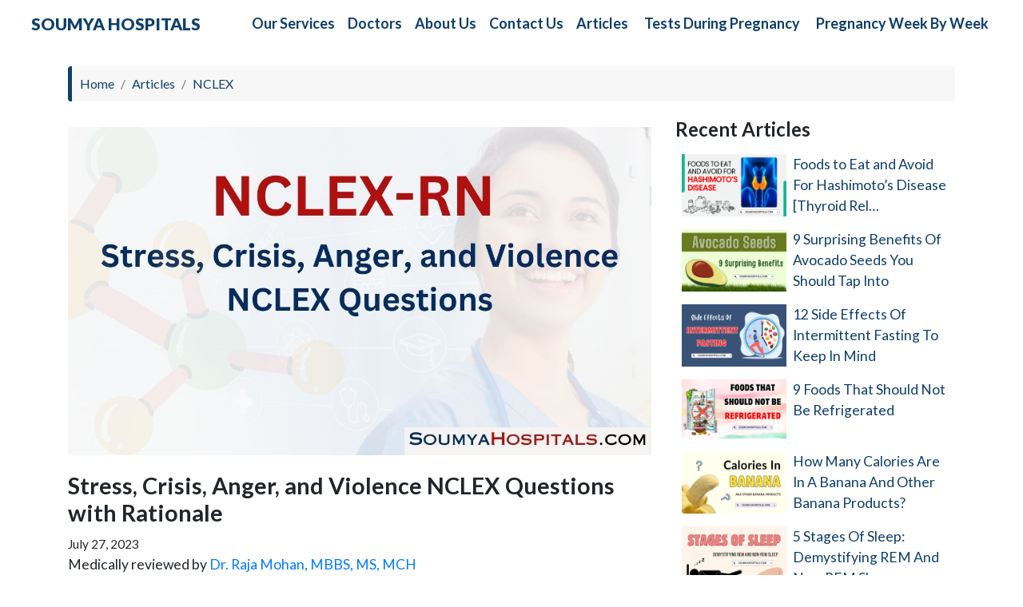

--- FILE ---
content_type: text/html; charset=utf-8
request_url: https://soumyahospitals.com/stress-crisis-anger-and-violence-nclex-questions/
body_size: 47210
content:


<!doctype html>
<html lang="en">

<head>
    <meta charset="utf-8">
    <meta http-equiv="X-UA-Compatible" content="IE=edge">
    <meta name="viewport" content="width=device-width, initial-scale=1, shrink-to-fit=no">
    <link rel="icon" type="image/png" href="https://soumyahospitals.com/media/logo/favicon_i5inkUN.png">
    <link rel="canonical" href="https://soumyahospitals.com/stress-crisis-anger-and-violence-nclex-questions/">
    <!-- COMMON TAGS -->
    <title>Stress, Crisis, Anger, and Violence NCLEX Questions with Rationale - soumyahospitals.com</title>
    <!-- Search Engine -->
    <meta name="description" content="Stress, Crisis, Anger, and Violence NCLEX Questions with Rationale - NCLEX Stress, Crisis, Anger, and Violence Questions - NCLEX Questions on Stress, Crisis, Anger, and Violence.">
    <meta name="image" content="https://soumyahospitals.com/media/guides_featured_image/Stress_Crisis_Anger_and_Violence_NCLEX_Questions_with_Rationale.jpg">
    <!-- Schema.org for Google -->
    <meta itemprop="name" content="Stress, Crisis, Anger, and Violence NCLEX Questions with Rationale - soumyahospitals.com">
    <meta itemprop="description" content="Stress, Crisis, Anger, and Violence NCLEX Questions with Rationale - NCLEX Stress, Crisis, Anger, and Violence Questions - NCLEX Questions on Stress, Crisis, Anger, and Violence.">
    <meta itemprop="image" content="https://soumyahospitals.com/media/guides_featured_image/Stress_Crisis_Anger_and_Violence_NCLEX_Questions_with_Rationale.jpg">
    <!-- Twitter -->
    <meta name="twitter:card" content="summary">
    <meta name="twitter:title" content="Stress, Crisis, Anger, and Violence NCLEX Questions with Rationale - soumyahospitals.com">
    <meta name="twitter:description" content="Stress, Crisis, Anger, and Violence NCLEX Questions with Rationale - NCLEX Stress, Crisis, Anger, and Violence Questions - NCLEX Questions on Stress, Crisis, Anger, and Violence.">
    <meta name="twitter:image:src" content="https://soumyahospitals.com/media/guides_featured_image/Stress_Crisis_Anger_and_Violence_NCLEX_Questions_with_Rationale.jpg">
    <!-- Twitter - Article -->
    <!-- Open Graph general (Facebook, Pinterest & Google+) -->
    <meta name="og:title" content="Stress, Crisis, Anger, and Violence NCLEX Questions with Rationale - soumyahospitals.com">
    <meta name="og:description" content="Stress, Crisis, Anger, and Violence NCLEX Questions with Rationale - NCLEX Stress, Crisis, Anger, and Violence Questions - NCLEX Questions on Stress, Crisis, Anger, and Violence.">
    <meta name="og:image" content="https://soumyahospitals.com/media/guides_featured_image/Stress_Crisis_Anger_and_Violence_NCLEX_Questions_with_Rationale.jpg">
    <meta name="og:url" content="https://soumyahospitals.com/stress-crisis-anger-and-violence-nclex-questions/">
    <meta name="og:site_name" content="Soumya Hospitals">
    <meta name="og:type" content="article">
    <!-- Open Graph - Article -->

    
    

    <!-- Font Awesome -->
    <link href="https://cdnjs.cloudflare.com/ajax/libs/font-awesome/5.15.1/css/all.min.css" rel="stylesheet" />
    <!-- Bootstrap -->
    <link rel="stylesheet" href="https://cdnjs.cloudflare.com/ajax/libs/bootstrap/4.6.2/css/bootstrap.min.css">
    <link rel="stylesheet" href="https://cdn.jsdelivr.net/npm/bootstrap-icons@1.10.3/font/bootstrap-icons.css">
    <!-- Custom CSS -->
    <link rel="stylesheet" href="/static/css/global.css">
    <link rel="stylesheet" href="/static/css/admin.css">
    
<link rel="stylesheet" href="/static/css/blog.css">


    <!-- Schema -->
    
<script type="application/ld+json">{"@context": "https://schema.org", "@type": ["WebPage"], "reviewedBy": [{"@type": "Person", "name": "Dr. Raja Mohan", "url": "https://soumyahospitals.com/doctors/dr-s-chandra-sekhar-rao-mch-surgical-oncologist/", "honorificPrefix": "Dr.", "honorificSuffix": "MBBS, MS, MCH", "description": "Dr. Raja Mohan", "knowsAbout": ["Stem Cell Transplantation", "Sentinel Node Biopsy", "Thyroidectomy", "Cytology Guided by Ultrasound", "Cancer Surgery", "Cancer Screening (Preventive)", "Splenectomy", "Head and Neck Tumor / Cancer Surgery", "Chemotherapy", "Parotid Surgery"], "alumniOf": [{"@type": "CollegeOrUniversity", "name": "Guntur Medical College, Guntur, 1978", "sameAs": "http://gunturmedicalcollege.edu.in/"}, {"@type": "CollegeOrUniversity", "name": "Guntur Medical College, Guntur, 1983", "sameAs": "http://gunturmedicalcollege.edu.in/"}, {"@type": "CollegeOrUniversity", "name": "Cancer Institute Adyar, 1988", "sameAs": "https://cancerinstitutewia.in/CIWIA/citender.html"}], "sameAs": []}], "about": {"@type": "MedicalWebPage", "url": "https://soumyahospitals.com/stress-crisis-anger-and-violence-nclex-questions/", "headline": "Stress, Crisis, Anger, and Violence NCLEX Questions with Rationale", "description": "Stress, Crisis, Anger, and Violence NCLEX Questions with Rationale - NCLEX Stress, Crisis, Anger, and Violence Questions -\u00a0NCLEX Questions on\u00a0Stress, Crisis, Anger, and Violence.", "datePublished": "2023-07-27T10:11:33.130638+00:00", "lastReviewed": "2024-06-25T06:29:25+00:00", "dateModified": "2024-06-25T06:29:28.856838+00:00", "inLanguage": "en-US", "image": [{"@type": "ImageObject", "url": "/media/ck_editor/2023/09/22/the-nurse-cares-for-a-middle-age-client-with-a-below-the-knee-amputation-what-statement-indicates-the-need-for-further-assessment-of-the-clients-body-image.jpg", "caption": "The nurse cares for a middle-age client with a below-the-knee amputation. what statement indicates the need for further assessment of the client's body image"}, {"@type": "ImageObject", "url": "/media/ck_editor/2023/09/25/a-client-is-experiencing-a-relationship-problem-which-client-statement-indicates-that-the-client-has-coped-effectively-with-the-problem.jpg", "caption": "A client is experiencing a relationship problem. which client statement indicates that the client has coped effectively with the problem"}, {"@type": "ImageObject", "url": "/media/ck_editor/2023/09/21/an-18-year-old-pregnant-college-student-presented-at-the-prenatal-clinic-for-an-initial-visit-at-14-weeks-gestation.jpg", "caption": "An 18-year-old pregnant college student presented at the prenatal clinic for an initial visit at 14 weeks\u2019 gestation"}, {"@type": "ImageObject", "url": "/media/ck_editor/2023/09/25/a-client-receiving-dialysis-directs-profanities-at-the-nurse-and-then-abruptly-hangs-their-head-and-pleads.jpg", "caption": "A client receiving dialysis directs profanities at the nurse and then abruptly hangs their head and pleads"}, {"@type": "ImageObject", "url": "/media/ck_editor/2023/09/27/on-an-oncology-unit-the-nurse-hears-noises-coming-from-a-clients-room.jpg", "caption": "On an oncology unit, the nurse hears noises coming from a client\u2019s room"}, {"@type": "ImageObject", "url": "/media/ck_editor/2023/09/20/an-anxious-young-adult-is-brought-to-the-interviewing-room-of-a-crisis-shelter.jpg", "caption": "An anxious young adult is brought to the interviewing room of a crisis shelter"}, {"@type": "ImageObject", "url": "/media/ck_editor/2023/09/22/on-a-crisis-shelter-hotline-the-nurse-talks-to-two-11-year-old-children-who-think-a-friend-abuses-inhalants.jpg", "caption": "On a crisis shelter hotline, the nurse talks to two 11-year-old children who think a friend abuses inhalants"}, {"@type": "ImageObject", "url": "/media/ck_editor/2023/09/21/after-teaching-a-group-of-students-who-are-volunteering-for-a-local-crisis-hotline-the-nurse-judges-that-further-education-about-crisis-and-intervention-is-needed-when-a-student-makes-which-statement.jpg", "caption": "After teaching a group of students who are volunteering for a local crisis hotline, the nurse judges that further education about crisis and intervention is needed when a student makes which statement"}, {"@type": "ImageObject", "url": "/media/ck_editor/2023/07/31/stress-crisis-anger-and-violence.jpg", "caption": "Stress, Crisis, Anger, and Violence"}, {"@type": "ImageObject", "url": "/media/ck_editor/2023/09/21/a-client-has-just-lost-her-husband-to-an-apparent-suicide-in-the-emergency-department.jpg", "caption": "A client has just lost her husband to an apparent suicide. in the emergency department"}, {"@type": "ImageObject", "url": "/media/ck_editor/2023/09/28/a-true-crisis-state-involving-a-period-of-severe-disorganization-is-difficult-to-endure-emotionally-and-physically.jpg", "caption": "A true crisis state, involving a period of severe disorganization, is difficult to endure emotionally and physically"}, {"@type": "ImageObject", "url": "/media/ck_editor/2023/09/22/an-adolescent-client-who-is-being-seen-by-the-crisis-nurse-after-making-several-superficial-cuts-on-their-wrist.jpg", "caption": "An adolescent client who is being seen by the crisis nurse after making several superficial cuts on their wrist"}, {"@type": "ImageObject", "url": "/media/ck_editor/2023/09/19/a-client-who-comes-to-the-crisis-center-in-a-very-distressed-state-tells-the-nurse.jpg", "caption": "A client who comes to the crisis center in a very distressed state tells the nurse"}, {"@type": "ImageObject", "url": "/media/ck_editor/2023/09/26/a-major-role-in-crisis-intervention-is-getting-a-clients-family-and-friends-involved-in-helping-with-the-immediate-crisis-as-soon-as-possible.jpg", "caption": "A major role in crisis intervention is getting a client's family and friends involved in helping with the immediate crisis as soon as possible"}, {"@type": "ImageObject", "url": "/media/ck_editor/2023/09/21/a-client-was-experiencing-marital-discord-with-a-spouse-of-4-years-when-the-spouse-walked-out-the-client-became-angry-and-began-to-throw-things-and-break-dishes.jpg", "caption": "A client was experiencing marital discord with a spouse of 4 years. when the spouse walked out, the client became angry and began to throw things and break dishes"}, {"@type": "ImageObject", "url": "/media/ck_editor/2023/09/28/the-treatment-team-recommends-that-a-client-take-an-assertiveness-training-class-offered-in-the-hospital.jpg", "caption": "The treatment team recommends that a client take an assertiveness training class offered in the hospital"}, {"@type": "ImageObject", "url": "/media/ck_editor/2023/09/20/when-planning-the-care-of-a-client-experiencing-aggression-the-nurse-incorporates-the-principle-of.jpg", "caption": "When planning the care of a client experiencing aggression, the nurse incorporates the principle of"}, {"@type": "ImageObject", "url": "/media/ck_editor/2023/09/26/an-angry-client-becomes-more-agitated-while-talking-about-problems.jpg", "caption": "An angry client becomes more agitated while talking about problems"}, {"@type": "ImageObject", "url": "/media/ck_editor/2023/09/21/when-a-client-is-about-to-lose-control-the-extra-staff-who-come-to-help-commonly-stay-at-a-distance-from-the-client-unless-asked-to-move-closer-by-the-nurse-who-is-talking-to-the-client.jpg", "caption": "When a client is about to lose control, the extra staff who come to help commonly stay at a distance from the client unless asked to move closer by the nurse who is talking to the client"}, {"@type": "ImageObject", "url": "/media/ck_editor/2023/09/25/when-preparing-to-use-seclusion-as-an-alternative-to-restraint-for-a-client-who-has-not-yet-lost-control.jpg", "caption": "When preparing to use seclusion as an alternative to restraint for a client who has not yet lost control"}, {"@type": "ImageObject", "url": "/media/ck_editor/2023/09/26/a-client-has-a-history-of-violence-toward-others-and-an-inability-to-cope-with-anger.jpg", "caption": "A client has a history of violence toward others and an inability to cope with anger"}, {"@type": "ImageObject", "url": "/media/ck_editor/2023/09/25/a-client-loses-control-and-throws-two-chairs-toward-another-client-what-should-the-nurse-do-next.jpg", "caption": "A client loses control and throws two chairs toward another client. what should the nurse do next"}, {"@type": "ImageObject", "url": "/media/ck_editor/2023/09/26/during-a-unit-meeting-attended-by-clients-and-staff-several-clients-are-criticizing-their-primary-nurses.jpg", "caption": "During a unit meeting attended by clients and staff, several clients are criticizing their primary nurses"}, {"@type": "ImageObject", "url": "/media/ck_editor/2023/09/26/a-nurse-calls-the-unit-manager-to-report-that-their-purse-has-been-stolen-from-the-locked-break-room.jpg", "caption": "A nurse calls the unit manager to report that their purse has been stolen from the locked break room"}, {"@type": "ImageObject", "url": "/media/ck_editor/2023/09/22/a-nurses-ex-partner-enters-the-unit-and-states-if-i-cant-have-them-no-one-will.jpg", "caption": "A nurse's ex-partner enters the unit and states, \u201cif i can't have them, no one will.\u201d"}], "author": [{"@type": "Person", "name": "Dr. S. Raja Nandini", "url": "https://soumyahospitals.com/doctors/dr-s-nirmala-rao-md-obstetrics-and-gynaecology/", "honorificPrefix": "Dr.", "honorificSuffix": "MBBS, MD, DGO", "description": "21 Years Experience Overall&nbsp; (16 years as specialist)\r\n\r\n&nbsp;", "knowsAbout": ["Fertility Treatment", "Obstetrics Problems", "Obstetrics / Antenatal Care", "Gynae Problems", "Laparoscopic Surgery (Obs & Gyn)", "High-Risk Pregnancy Care", "Complicated Pregnancy Treatment", "Ultra Sound"], "alumniOf": [{"@type": "CollegeOrUniversity", "name": "Mahadevappa Rampure Medical College, Gulbarga, 2000", "sameAs": "https://mrmc.hkes.edu.in/"}, {"@type": "CollegeOrUniversity", "name": "Mahadevappa Rampure Medical College, Gulbarga, 2005", "sameAs": "https://mrmc.hkes.edu.in/"}, {"@type": "CollegeOrUniversity", "name": "National Board of Examination, India, 2009", "sameAs": "https://www.natboard.edu.in/"}], "sameAs": []}], "about": [{"@type": "thing", "name": "NCLEX", "sameAs": "https://en.wikipedia.org/wiki/National_Council_Licensure_Examination"}], "mentions": [{"@type": "thing", "name": "Anger", "sameAs": "https://en.wikipedia.org/wiki/Anger"}, {"@type": "thing", "name": "Psychological_stress", "sameAs": "https://en.wikipedia.org/wiki/Psychological_stress"}, {"@type": "thing", "name": "Violence", "sameAs": "https://en.wikipedia.org/wiki/Violence"}, {"@type": "thing", "name": "NCLEX", "sameAs": "https://www.ncsbn.org/"}], "publisher": {"@type": "Organization", "@id": "https://soumyahospitals.com/", "name": "Soumya Hospitals", "logo": "/media/logo/favicon.png", "description": "Soumya Hospitals", "knowsLanguage": ["en", "hi", "te"], "contactPoint": {"name": "Dr. Raja Mohan", "@type": "ContactPoint", "contactType": "Customer Service", "telephone": "8786843727"}, "address": [{"@type": "PostalAddress", "postalCode": "522004", "addressRegion": "Andhra Pradesh", "addressCountry": "India", "streetAddress": "C/O Soumya Hospitals", "addressLocality": "Guntur"}], "sameAs": "https://soumyahospitals.com"}}}</script>


    <!-- Script -->
    
    <script async src="https://pagead2.googlesyndication.com/pagead/js/adsbygoogle.js?client=ca-pub-7601472013083661"
     crossorigin="anonymous"></script>
    
</head>

<body>
    <nav class="nav-primary navbar navbar-expand-lg navbar-dark secondary-theme" aria-label="Main" id="genesis-nav-primary">
        <div class="container-fluid">
            <header class="site-header navbar-brand">
                <a href="/" class="site-title">
                    
                        <div class="row ml-0">
<p class="my-auto ml-2 mx-0 p-0 site-name">SOUMYA HOSPITALS</p>
</div>
                    
                </a>
            </header>
            <button class="navbar-toggler" type="button" data-toggle="collapse" data-target="#navbarToggler"
                aria-controls="navbarToggler" aria-expanded="false" aria-label="Toggle navigation">
                <i class="fas fa-bars"></i>
            </button>
            <div class="collapse navbar-collapse" id="navbarToggler">
                
                    <ul class="navbar-nav ml-auto">
	<li class="nav-item active"><a class="nav-link" href="/#services">Our Services</a></li>
	<li class="nav-item active"><a class="nav-link" href="/#doctors">Doctors</a></li>
	<li class="nav-item active"><a class="nav-link" href="/about-us/">About Us</a></li>
	<li class="nav-item active"><a class="nav-link" href="/contact-us/">Contact Us</a></li>
	<li class="nav-item active mr-1"><a class="nav-link" href="/articles/">Articles</a></li>
	<li class="nav-item active mr-1"><a class="nav-link" href="https://soumyahospitals.com/tests-during-pregnancy/">Tests During Pregnancy</a></li>
	<li class="nav-item active mr-1"><a class="nav-link" href="https://soumyahospitals.com/pregnancy-week-by-week/">Pregnancy Week By Week</a></li>
</ul>
                
            </div>
        </div>
    </nav>
    <div class="m-0 p-0 text-center text-light small-heads" style="background-color:var(--primary-bg)"></div>
    
        <script id="_vidverto-bb3da64d8834be1786429e29915f3690">!function(v,t,o){var a=t.createElement("script");a.src="https://ad.vidverto.io/vidverto/js/aries/v1/invocation.js",a.setAttribute("fetchpriority","high");var r=v.top;r.document.head.appendChild(a),v.self!==v.top&&(v.frameElement.style.cssText="width:0px!important;height:0px!important;"),r.aries=r.aries||{},r.aries.v1=r.aries.v1||{commands:[]};var c=r.aries.v1;c.commands.push((function(){var d=document.getElementById("_vidverto-bb3da64d8834be1786429e29915f3690");d.setAttribute("id",(d.getAttribute("id")+(new Date()).getTime()));var t=v.frameElement||d;c.mount("10445",t,{width:720,height:405})}))}(window,document);</script>
    
    


    <div style="min-height: 70vh;">
    
<div class="container site-container mt-4">
	<nav class="nav-secondary" aria-label="Secondary" id="genesis-nav-secondary">
		<ol class="breadcrumb custom menu genesis-nav-menu menu-secondary" id="menu-after-header">
			<li class="breadcrumb-item"><a class="menu-item" href="/">Home</a></li>
			<li class="breadcrumb-item"><a class="menu-item" href="/articles/">Articles</a></li>
			
			<li class="breadcrumb-item"><a class="menu-item" href="/articles/nclex/">NCLEX</a></li>
			
			
		</ol>
	</nav>

	<div class="row site-inner">
		<main class="content col-lg-7 col-xl-8 mb-3" id="genesis-content">
			<article class="post type-post" aria-label="Stress, Crisis, Anger, and Violence NCLEX Questions with Rationale">

				
				<img class="img-fluid my-3" src="/media/guides_featured_image/Stress_Crisis_Anger_and_Violence_NCLEX_Questions_with_Rationale.jpg" alt="Stress, Crisis, Anger, and Violence NCLEX Questions with Rationale">
				

				<header class="entry-header">
					<h1 class="entry-title">
						Stress, Crisis, Anger, and Violence NCLEX Questions with Rationale
					</h1>
					<p class="entry-meta my-0 py-0">
						<time class="entry-time"><small>July 27, 2023</small></time>
					</p>
					<p class="entry-meta text-mobile-small my-0 py-0">
						Medically reviewed by
						<span class="entry-author">
							<a href="/doctors/dr-s-chandra-sekhar-rao-mch-surgical-oncologist/" target="_blank" class="entry-author-link" rel="author">
								<span class="entry-author-name">
									Dr. Raja Mohan, MBBS, MS, MCH
								</span>
							</a>
						</span>
					</p>
					<p class="entry-meta text-mobile-small mt-0 pt-0">
						By
						<span class="entry-author">
							<a href="/doctors/dr-s-nirmala-rao-md-obstetrics-and-gynaecology/" target="_blank" class="entry-author-link" rel="author">
								<span class="entry-author-name">
									Dr. S. Raja Nandini, MBBS, MD, DGO
								</span>
							</a>
						</span>
					</p>
				</header>

				<div class="entry-content guides">
					<p>The extensive practice provided by <a href="https://soumyahospitals.com/nclex-practice-questions/">NCLEX Questions</a> can help students build confidence and alleviate test anxiety.</p>
<h2 id="nclex-stress-crisis-anger-and-violence-questions">NCLEX Stress, Crisis, Anger, and Violence Questions</h2>
<h3>Stress, Crisis, Anger, and Violence NCLEX Practice Questions</h3>
<p><strong>Question 1.</strong><br/>
<strong>The nurse cares for a middle-aged client with a below-the-knee amputation. Which statement indicates the need for further assessment of the client’s body image?</strong><br/>
(a) “When I get my prosthesis, I want to learn to walk so I can participate in walkathons.”<br/>
(b) “I hope to get skilled enough at using my prosthesis to help others like me adjust.”<br/>
(c) “Whenever I start to feel sorry for myself, I remember that my buddy died in that accident.”<br/>
(d) “I hope I can handle having a prosthesis, but I’m really wondering what my wife will think. ”<br/>
<strong>Answer:</strong><br/>
(d) “I hope I can handle having a prosthesis, but I’m really wondering what my wife will think. ”</p>
<p><img alt="The nurse cares for a middle-age client with a below-the-knee amputation. what statement indicates the need for further assessment of the client's body image" src="/media/ck_editor/2023/09/22/the-nurse-cares-for-a-middle-age-client-with-a-below-the-knee-amputation-what-statement-indicates-the-need-for-further-assessment-of-the-clients-body-image.jpg" style="width: 1280px; height: 720px;"/></p>
<p><strong>Explanation:</strong><br/>
The client expressing doubts about his wife’s response to his amputation, as well as possible doubt on his part, is still struggling with body image issues. Looking forward to participating in walkathons and helping others indicate plans for the future that imply an acceptance of his amputee status. Remembering that his friend died in the accident that caused his amputation indicates that the client is aware that there was a worse end result to the accident than his amputation.</p>
<p><strong>Question 2.</strong><br/>
A 75-year-old client is newly diagnosed with diabetes. The nurse is instructing him about blood glucose testing. After the session, the client states, “I can’t be expected to remember all this stuff.” The nurse should recognize this response as most likely related to which factor?<br/>
(a) moderate to severe anxiety<br/>
(b) disinterest in the illness<br/>
(c) early-onset dementia<br/>
(d) normal reaction to learning a new skill<br/>
<strong>Answer:</strong><br/>
(a) moderate to severe anxiety</p>
<p><strong>Explanation:</strong><br/>
Anxiety, especially at higher levels, interferes with learning and memory retention. After the client’s anxiety lessens, it will be easier for the client to learn the steps of the blood glucose monitoring. Because the client’s illness is a chronic, lifelong illness that severely changes lifestyle, it is unlikely that the client is uninterested in the illness or how to treat it. It is also unlikely that dementia would be the cause of the client’s frustration and lack of memory. The client’s response indicates anxiety. Client responses that would indicate lessening anxiety would be questions to the nurse or requests to repeat part of the instruction.</p>
<p><strong>Question 3.</strong><br/>
A client in a general hospital is to undergo surgery in 2 days and is experiencing moderate anxiety about the procedure and its outcome. What should the nurse do to help the client reduce anxiety?<br/>
(a) Distinct the client with games and television.<br/>
(b) Provide reassurance that the client that will come through surgery without incident.<br/>
(c) Explain the surgical procedure to the client and what happens before and after surgery.<br/>
(d) Ask the surgeon to refer the client to a psychiatrist who can work with the client to diminish anxiety.<br/>
<strong>Answer:</strong><br/>
(c) Explain the surgical procedure to the client and what happens before and after surgery.</p>
<p><strong>Explanation:</strong><br/>
An explanation of what to expect decreases anxiety about upcoming events that could be seen as traumatic by the client. Distraction, such as with games or television, only decreases anxiety temporarily and does not fulfill the client’s need for information about the procedure. Reassurance about an uncomplicated outcome is not appropriate; the nurse cannot guarantee that the client will come through surgery without problems. Referring the client to a psychiatrist is not indicated for moderate, expected preoperative anxiety.<br/>
 <br/>
<strong>Question 4.</strong><br/>
Anxiety occurs in degrees, from a level that stimulates productive problem solving to a level that is severely debilitating. At a mild, productive level of anxiety, the nurse should expect to see what cognitive characteristic of mild anxiety?<br/>
(a) slight muscle tension<br/>
(b) occasional irritability<br/>
(c) accurate perceptions<br/>
(d) loss of contact with reality<br/>
<strong>Answer:</strong><br/>
(c) accurate perceptions</p>
<p><strong>Explanation:</strong><br/>
With mild anxiety, perceptions are accurate. Slight muscle tension reflects a motor response. Occasional irritability is an emotional response. Loss of contact with reality is a cognitive characteristic of severe anxiety.</p>
<p><strong>Question 5.</strong><br/>
As a client’s level of anxiety increases to a debilitating degree, the nurse should expect which psychomotor behavior as indicating a panic level of anxiety?<br/>
(a) suicide attempts and violence<br/>
(b) desperation and rage<br/>
(c) disorganized reasoning<br/>
(d) loss of contact with reality<br/>
<strong>Answer:</strong><br/>
(a) suicide attempts and violence</p>
<p><strong>Explanation:</strong><br/>
Suicide attempts and violence are psychomotor responses to a panic level of anxiety. Desperation and rage are emotional responses. Disorganized reasoning and loss of contact with reality are cognitive responses.</p>
<p><strong>Question 6.</strong><br/>
Nursing interventions with an anxious client change as the anxiety level increases. At a low level of anxiety, what is the primary focus of intervention?<br/>
(a) taking control of the situation for the client<br/>
(b) learning and problem solving<br/>
(c) reducing stimuli and pressure<br/>
(d) using tension reduction activities<br/>
<strong>Answer:</strong><br/>
(b) learning and problem solving</p>
<p><strong>Explanation:</strong><br/>
Mild anxiety motivates the client to focus on issues and resolve them. Therefore, learning and problem solving can occur at a mild level of anxiety. Taking control for the client is reserved for a near-panic level of anxiety. Severe anxiety interferes with reasoning and functioning. Therefore, reduc-ing stimuli and pressure is crucial at a severe level. Tension reduction is appropriate at a moderate level to help the client think more clearly and engage in problem solving.</p>
<p><strong>Question 7.</strong><br/>
When coping becomes dysfunctional enough to require the client to be admitted to the hospital, the nurse expects that the client would be exhibiting what behaviors?<br/>
(a) objective and rational problem solving<br/>
(b) tension reduction activities and then problem solving<br/>
(c) anger management strategies with no problem solving<br/>
(d) minimal functioning with new problems developing <br/>
<strong>Answer:</strong><br/>
(d) minimal functioning with new problems developing </p>
<p><strong>Explanation:</strong><br/>
Minimal functioning, which can cause new problems to develop, is a reflection of dysfunctional coping. The ability to objectively and rationally solve problems demonstrates adaptive coping. Tension reduction activities demonstrate palliative coping. However, such activities alone do not solve problems; they must be followed by problem solving. Anger management alone may prevent new problems, such as violence toward oneself or others, but it does not solve problems directly. It is considered maladaptive coping.</p>
<p><strong>Question 8.  </strong>  <br/>
A client has severe anxiety after hearing about a death in the immediate family. She is not able to focus on the questions asked of her. She will not eat, drink any fluids or attend to her personal care. At night, she is found outdoors without a coat in winter looking for answers to what she could have done differently for the deceased individual. Which instruction by the nurse is best?<br/>
(a) “You’ve got to take care of yourself.”<br/>
(b) “Here, drink this glass of milk.”<br/>
(c) “He wouldn't want to see you like this.”<br/>
(d) “When do you think you can take care of yourself?”<br/>
<strong>Answer:</strong><br/>
(b) “Here, drink this glass of milk.”</p>
<p><strong>Explanation:</strong><br/>
When a client is experiencing severe anxiety, the nurse should use firm, short, and simple statements. Telling the client to drink milk is firm, short, and simple and provides the client with some protein. The statement, “You’ve got to take care of yourself” suggests that the client can solve the problem. Telling the client that the deceased person would not like to see the client like this puts the blame on the anxious client. Asking the client, “When do you think you can take care of yourself?” implies that the client can make that decision. Clients with severe anxiety cannot make decisions, so providing an answer as to when they can perform self-care would not be possible at this time.</p>
<p><strong>Question 9.</strong><br/>
<strong>Which client statement indicates that the client has coped effectively with a relationship problem?</strong><br/>
(a) “My wife will be happy to know that I can spend less time at work now.”<br/>
(b) “My wife and I are talking about our likes and dislikes in activities.”<br/>
(c) “I can understand how my wife and I see things differently.”<br/>
(d) “We are really listening to each other about our different views on issues.”<br/>
<strong>Answer:</strong><br/>
(d) “We are really listening to each other about our different views on issues.”</p>
<p><img alt="A client is experiencing a relationship problem. which client statement indicates that the client has coped effectively with the problem" src="/media/ck_editor/2023/09/25/a-client-is-experiencing-a-relationship-problem-which-client-statement-indicates-that-the-client-has-coped-effectively-with-the-problem.jpg" style="width: 1280px; height: 720px;"/></p>
<p><strong>Explanation:</strong><br/>
The client’s statement that he and his wife listen to each other reflects improved efforts at communicating about issues. The other statements provide some insight into the need for better communication. However, there are steps along the way to coping effectively with the problem.</p>
<p><strong>Question 10.    </strong><br/>
In an ongoing assessment, the nurse should identify the client’s thoughts and feelings about a situation in addition to what other factors?<br/>
(a) whether the client’s behavior is appropriate in the context of the current situation<br/>
(b) whether the client is motivated to decrease dysfunctional behaviors<br/>
(c) which of the client’s problems have the highest priority<br/>
(d) which of the client’s behaviors necessitates a safety plan<br/>
<strong>Answer:</strong><br/>
(a) whether the client’s behavior is appropriate in the context of the current situation</p>
<p><strong>Explanation:</strong><br/>
Assessment examines the client’s thoughts, feelings, and behaviors within a context. Whether the client’s behavior is appropriate for the situation is important assessment data. Setting priorities is part of making nursing diagnoses and planning; motivation to change and identifying the need for a safety plan are part of the planning stage.</p>
<p><strong>Question 11.    </strong><br/>
What short-term goal for a client hospitalized with a stress-related disorder is most realistic?<br/>
(a) The client will demonstrate a positive self-image.<br/>
(b) The client will describe plans for how to get back into school.<br/>
(c) The client will write a list of strengths and needs.<br/>
(d) The client will practice assertiveness skills in confronting his mother.<br/>
<strong>Answer:</strong><br/>
(c) The client will write a list of strengths and needs.</p>
<p><strong>Explanation:</strong><br/>
Writing a list of strengths and needs is short term, achievable, and measurable. Achieving positive self-esteem would occur over the long term. Going to school involves complex future steps to a long-term goal. Using skills is likely to be stressful and is best attempted after the client has done a self-assessment.</p>
<p><strong>Question 12. </strong><br/>
A nurse is counseling a client with cancer who is experiencing anxiety. Which goal will provide the best long-term client outcome?<br/>
(a) Keep follow-up appointments with mental health providers.<br/>
(b) Understand medication effects and adverse effects.<br/>
(c) Take medication as prescribed.<br/>
(d) Solve problems independently.<br/>
<strong>Answer:</strong><br/>
(d) Solve problems independently.</p>
<p><strong>Explanation:</strong><br/>
The ultimate outcome is to have clients solve problems by themselves, collaborating in their own care. Client follow-up with mental health providers, while desirable, does not ensure that the client will fully comply with treatment or medication. Knowledge of the medication’s effects and adverse effects and compliance can help the client, but it will not ensure success unless the client knows how to address and solve problems independently.</p>
<p><strong>Question 13.</strong><br/>
What area should the nurse focus on when integrating the concepts underlying the cognitive- behavioral model into a client’s plan of care?<br/>
(a) substitution of rational beliefs for self-defeating thinking and behaving<br/>
(b) insight into unconscious conflicts and processes<br/>
(c) analysis of fears and barriers to growth<br/>
(d) reduction of bodily tensions and stress management<br/>
<strong>Answer:</strong><br/>
(a) substitution of rational beliefs for self-defeating thinking and behaving</p>
<p><strong>Explanation:</strong><br/>
Substituting rational beliefs is a major goal when using cognitive-behavioral models, which focus more on thinking and behaviors than feelings. Unconscious processes are the focus of psychoanalytic models. Analysis of fears and barriers to growth is the focus of developmental models. Tension and stress are targets of the stress models.</p>
<p><strong>Question 14.   </strong> <br/>
Which client statement indicates that the client has gained insight into his use of the defense mechanism of displacement?<br/>
(a) “I can’t think about the weekend right now I’ve got to study for the exam.”<br/>
(b) “I know I’m not good in sports, but I feel good about my grades.”<br/>
(c) “Now when I am mad at my wife, I talk to her instead of taking it out on the kids.”<br/>
(d) “For years I couldn’t remember being molested; now I know I have to face it.”<br/>
<strong>Answer:</strong><br/>
(c) “Now when I am mad at my wife, I talk to her instead of taking it out on the kids.”</p>
<p><strong>Explanation:</strong><br/>
Displacement refers to a defense mechanism that involves taking feelings out on a less- threatening object or person instead of tackling the issue or problem directly. Talking to his wife directly reflects insight into the client’s use of the defense mechanism and his ability to overcome it. Not thinking about the weekend is suppression. Here, the client is focusing on the issue with the highest priority. Focusing on academic rather than athletic achievement is compensation, highlighting one’s streng ths instead of weaknesses. Not remembering the niolestation is repression.</p>
<p><strong>Question 15.</strong><br/>
In which situation can a client’s confidentiality be breached legally?<br/>
(a) to answer a request from a client’s spouse about the client’s medication<br/>
(b) in a student nurse’s clinical paper about a client<br/>
(c) when a client near discharge is threatening to harm an ex-partner<br/>
(d) when a client’s employer requests the client’s diagnosis to initiate medical claims<br/>
<strong>Answer:</strong><br/>
(c) when a client near discharge is threatening to harm an ex-partner</p>
<p><strong>Explanation:</strong><br/>
Legally, there is a duty to warn a potential victim of a client’s intent to harm. Staff can be held accountable if the client injures the ex-partner and the staff failed to warn that person. The client’s permission is needed to share information with a spouse. Student papers should not contain identifying information. Release of information is made directly to the client’s insurance company, not to the employer.</p>
<p><strong>Question 16.    </strong><br/>
A client is admitted after the police found the client sleeping in a car for three nights. The client says, “My spouse kicked me out and is divorcing me. It wasn’t my fault I was fired from work. My spouse and boss are plotting against me because I’m smarter than they are.” The client then pounds the table and says, “I’m not staying here, and you can’t stop me.” What should be included in the client’s immediate plan of care? Select all that apply.<br/>
(a) collateral information from the spouse an' boss<br/>
(b) anxiety and anger management<br/>
(c) appropriate housing<br/>
(d) divorce counseling<br/>
(e) assault and escape precautions<br/>
(f) suspiciousness and grandiosity issuies<br/>
<strong>Answer:</strong><br/>
(b) anxiety and anger management<br/>
(e) assault and escape precautions</p>
<p><strong>Explanation:</strong><br/>
(b), (e) The client is showing increased anxiety and anger as well as refusing to stay in the hospital, which are immediate and crucial concerns at admission. The client is not likely to give permission to talk to the spouse and boss at this point. Housing issues and divorce counseling may be relevant before discharge, but not initially. Suspiciousness and grandiosity may be relevant after the client’s anxiety and anger are under control.</p>
<p><strong>Question 17.    </strong><br/>
What is a crucial goal of therapeutic communication when helping the client deal with personal issues and painful feelings?<br/>
(a) communicating empathy through gentle touch<br/>
(b) conveying client respect and acceptance even if not all of the client’s behaviors are tolerated<br/>
(c) mutual sharing of information, spontaneity, emotions, and intimacy<br/>
(d) guaranteeing total confidentiality and anonymity for the client <br/>
<strong>Answer:</strong><br/>
(b) conveying client respect and acceptance even if not all of the client’s behaviors are tolerated</p>
<p><strong>Explanation:</strong><br/>
The nurse is required to set limits on inappropriate behavior while conveying respect and acceptance of that person. Doing so conveys that the client is worthy without posing any harm or embarrassment to the client. Touch is a complex issue that must be used cautiously. Touch may be misinterpreted or misperceived by a client who has been abused or who has perceptual or thought disturbances. Mutual sharing reflects a social friendship, not a therapeutic one. Total confidentiality is not desirable. For example, treatment team members and insurance companies need selected information to ensure quality services.</p>
<p><strong>Question 18.    </strong><br/>
<strong>An 18-year-old pregnant college student presented at the prenatal clinic for an initial visit at 14 weeks’ gestation. The client’s history revealed that she has taken fluoxetine 20 mg orally daily for post-traumatic stress disorder (PTSD) and depression. Her medication was recently increased to 40 mg daily because of reports of increased stress and suicide ideation. Which side effect of fluoxetine would the nurse judge to be the greatest risk for the client and her developing fetus at this stage in her pregnancy?</strong><br/>
(a) insomnia<br/>
(b) nausea/anorexia<br/>
(c) headache<br/>
(d) decreased libido<br/>
<strong>Answer:</strong><br/>
(b) nausea/anorexia</p>
<p><img alt="An 18-year-old pregnant college student presented at the prenatal clinic for an initial visit at 14 weeks’ gestation" src="/media/ck_editor/2023/09/21/an-18-year-old-pregnant-college-student-presented-at-the-prenatal-clinic-for-an-initial-visit-at-14-weeks-gestation.jpg" style="width: 1280px; height: 720px;"/></p>
<p><strong>Explanation:</strong><br/>
Growth of the fetus is important, so nausea and anorexia that would interfere with the young woman’s nutrition would cause the most harm to the developing fetus. It could also lead to electrolyte imbalance if she did not take in enough fluid. While insomnia could cause problems long term, this side effect could be mitigated through adjustment of the dosing time (earlier in the day), by decreasing the dosage to her former 20 mg daily, or by changing to every other day dosing of 40 mg, since fluoxetine has a long half-life. </p>
<p>Headaches are uncomfortable but can be treated with mild analgesics or other treatments, such as cold cloths, that would not harm the fetus. Decreased libido, while not enjoyable for the client or her sexual partner, does not pose any risks for the fetus.</p>
<p><strong>Question 19.</strong><br/>
Which probe should the nurse use to encourage client's evaluation of his or her own behavior?<br/>
(a) “I can hear that it’s still hard for you to talk about this.”<br/>
(b) “So what does this all mean to you now?”<br/>
(c) “What did you do differently with your coworker this time?”<br/>
(d) “What will it take to carry out your new plans?”<br/>
<strong>Answer:</strong><br/>
(c) “What did you do differently with your coworker this time?”</p>
<p><strong>Explanation:</strong><br/>
Asking for descriptions of changes in behavior (what the client did differently) encourages evaluation. Conveying empathy, such as stating that  it is still hard for the client to talk about it, encourages data collection. Asking for meaning helps with the nursing diagnosis. Asking the client about what it will take to follow out a plan is part of planning.</p>
<p><strong>Question 20.    </strong><br/>
Even when the client understands problems and is motivated to change, the client may have fears about failing. Which intervention is most likely to facilitate change?<br/>
(a) reality testing about the need for change<br/>
(b) asking the client about fears that need to be overcome<br/>
(c) teaching new communication skills <br/>
(d) having client practicing new behaviors<br/>
<strong>Answer:</strong><br/>
(d) having client practicing new behaviors</p>
<p><strong>Explanation:</strong><br/>
Practicing new behaviors builds confidence and reinforces appropriate behaviors. Reality testing, asking about fears, and teaching new communication skills are some of the many steps when trying out new behaviors.</p>
<p><strong>Question 21.</strong><br/>
A mastertomy is recommed for a 68-year old client diagonsed with breast cancer a week ago. when approached about giving conset for the mastermony the client says, "what's the use in trying to hsandle of the cancer ? It will just come back ! I can't Beside another thing having diabetes is enough. were you Im getting old. It would be different if I the nurse anger and had more energy." What should do?<br/>
(a) Accept the client's decision beacuse it is her right to choose to obtain treatment or not.<br/>
(b) Give to choose to obtain about the survial the client information about the survive rates the client who underwent.<br/>
(c) call he chapain to speak with the client about their her h0poless attitude about the future.<br/>
(d) Explore with the client her feeelings about the health problems and proposed surgery.<br/>
<strong>Answer:</strong><br/>
(d) Explore with the client her feeelings about the health problems and proposed surgery.</p>
<p><strong>Explanation:</strong><br/>
While the client does have a right to accept or reject treatment, she has not explored her feelings, her possible mastectomy, or the future. The nurse should assist the client in exploring her feelings and moving toward a fuller understanding of her options. Giving the client survival rates indicates that the nurse feels she should have the surgery and negates her fears and concerns. While the chaplain might be helpful, this step should be done after the client has explored her feelings.</p>
<p><strong>Question 22.    </strong><br/>
An 18-year-old client is recently diagnosed with leukemia. What is the most appropriate shortterm goal for the nurse and client to establish?<br/>
(a) accepting the client’s death as imminent<br/>
(b) expressing the client’s angry feelings to the nurse<br/>
(c) decreasing interaction with peers to conserve energy<br/>
(d) gaining an intellectual understanding of the illness<br/>
<strong>Answer:</strong><br/>
(b) expressing the client’s angry feelings to the nurse</p>
<p><strong>Explanation:</strong><br/>
Diagnosis of a serious illness would be a shock to anyone but particularly a young person. Feelings of anger are normal and should be expressed. Gaining an intellectual understanding of his illness would also be necessary, but such learning will not take place if the client’s feelings have not been addressed. </p>
<p>There is no indication that the client needs to conserve energy because of the client’s condition, nor is it clear that death is imminent. Neither situation is likely at the point of first diagnosis unless the disease is well advanced, which is not indicated here.</p>
<p><strong>Question 23.    </strong><br/>
The nurse has been asked to develop a medi-cation education program for clients with chronic mental illness in the rehabilitation program. When developing the course outline, which topic is most important to include?<br/>
(a) a categorization of many psychotropic drugs <br/>
(b) interventions for common side effects of psychotropic drugs<br/>
(c) the role of medication in the treatment of acute illness<br/>
(d) effects of combining common street drugs with psychotropic medication<br/>
<strong>Answer:</strong><br/>
(b) interventions for common side effects of psychotropic drugs</p>
<p><strong>Explanation:</strong><br/>
The psychotropic drugs used to treat chronic mental illnesses have side effects that can lead to noncompliance. Therefore, teaching the clients measures to deal with the common side effects would be most important. Teaching should be focused on the need for compliance and the specific interests of the target audience. Teaching should concentrate on the medications commonly used to treat chronic mental illness, not on many psychotropic drugs or those used in acute illness. </p>
<p>Such topics as the role of medication in the treatment of chronic mental illness and the effects of using common street drugs with psychotropic medication should be discussed after the issue of compliance is addressed.</p>
<p><strong>Question 24.    </strong><br/>
The health care provider (HCP) recommends that a client have a partial bowel resection and an ileostomy. Later, the client says to the nurse, “That doctor of mine surely likes to play big. I will bet the more he can cut, the better he likes it.” Which reply by the nurse is most therapeutic?<br/>
(a) “I can tell you more about the surgery if you like.”<br/>
(b) “What do you mean by that statement?”<br/>
(c) “Why don’t you think about getting a second opinion?”<br/>
(d) “Does that remark have something to do with the operation he wants you to have?”<br/>
<strong>Answer:</strong><br/>
(b) “What do you mean by that statement?”</p>
<p><strong>Explanation:</strong><br/>
When the client seems to be questioning the HCP’goals, it is best for the nurse to present an open statement and ask what the client means. This technique helps the client express feelings. Telling the client about the surgery is less therapeutic when the client is upset. While it is the client’s right to get a second opinion, this suggestion does not address the client’s feelings. Making assumptions can also interfere with communication, especially if the assumption is incorrect.</p>
<p><strong>Question 25.    </strong><br/>
A client becomes increasingly irritable after being diagnosed with cancer. The client is rude to visitors and pushes nurses away when they attempt to give medications and treatments. What should the nurse do when the client has a hostile outburst?<br/>
(a) Offer the client positive reinforcement each time the client cooperates.<br/>
(b) Encourage the client to discuss immediate concerns and feelings.<br/>
(c) Continue with the assigned tasks and duties as though nothing has happened.<br/>
(d) Limit visitation until the client is less irritable.<br/>
<strong>Answer:</strong><br/>
(b) Encourage the client to discuss immediate concerns and feelings.</p>
<p><strong>Explanation:</strong><br/>
When the client has hostile outbursts, it is best for the nurse to help the client express feelings. This serves as a release valve for the client. Offering positive reinforcement for cooperation does not help the client express feelings appropriately. Continuing with assigned tasks ignores the client’s feelings and may lead to further escalation. Limiting visitation reduces the client’s support systems and does not address the underlying problem.</p>
<p><strong>Question 26.</strong><br/>
Arrangements are made for a member of the colostomy support group to meet with a client before bowel surgery. What is accomplished by having a representative from the group meet the client preoperatively?<br/>
(a) letting the client know that there are resources in the community that can help<br/>
(b) providing support for the health care provider’s (HCP’s) plan of therapy for the client<br/>
(c) providing the client with support and realistic information on the colostomy<br/>
(d) explaining that the surgery will not be disfiguring and that the client can lead a full life <br/>
<strong>Answer:</strong><br/>
(c) providing the client with support and realistic information on the colostomy</p>
<p><strong>Explanation:</strong><br/>
Preoperative visits and talks with others who have made successful adjustments to colostomies are helpful and tend to make the client less fearful of the operation and its consequences. Knowing about resources in the community will be helpful as the client approaches discharge. Supporting the HCP is less important than supporting the client and giving the client information. The client will have a change in body image, with disfigurement due to the creation of a colostomy. However, the client should be able to lead a full life.</p>
<p><strong>Question 27. </strong><br/>
A nurse is working in the emergency department when a woman comes in reporting that she was notified that her husband was just admitted following an accident. The woman is pacing, tearful, and her attention span seems poor. The nurse recognizes that the woman is having moderate anxiety. What should be the nurse’s first response?<br/>
(a) “Hi! I’m really glad you are here. I work on this unit and was here when your husband came in. He was in really bad shape.”<br/>
(b) “Your husband is awake and stable right now. I’ll take you to his room.”<br/>
(c) “Your husband had an X-ray, and he might have a fractured femur. His hemoglobin and hematocrit are stable. He is diaphoretic. He has had an analgesic while awaiting an orthopedic consultation.”<br/>
(d) “You seem really nervous about all of this. Maybe you should complete the admission paperwork before seeing your husband.”<br/>
<strong>Answer:</strong><br/>
(b) “Your husband is awake and stable right now. I’ll take you to his room.”</p>
<p><strong>Explanation:</strong><br/>
When people are experiencing moderate anxiety, their attention span is limited and they are only able to focus on immediate concerns, so being brief and concise with communication initially is best. Giving the client too many details, or using medical terms prior to her knowing the immedate condition of her husband, will just increase<br/>
anxiety. At this point she is also unable to focus on details such as paperwork as her immediate concern is her husband.</p>
<p><strong>Question 28.    </strong><br/>
Which statement would lead the nurse to determine that a client lacks understanding of the client’s acute cardiac illness and the ability to make lifestyle changes?<br/>
(a) “I already have my airline ticket, so I won’t miss my meeting tomorrow.”<br/>
(b) "These relaxation tapes sound okay; I'll see if they help me.”<br/>
(c) “No more working 10 hours a day for me unless it’s an emergency.”<br/>
(d) “I talked with my spouse yesterday about working on a new budget together.”<br/>
<strong>Answer:</strong><br/>
(a) “I already have my airline ticket, so I won’t miss my meeting tomorrow.”</p>
<p><strong>Explanation:</strong><br/>
Leaving the hospital and immediately flying to a meeting indicate poor judgment by the client and little understanding of what ‘festyle changes he client needs to make. The Other statements show that the client understands some of the changes that need to be made in order to decrease stress and lead a healthier lifestyle.</p>
<p><strong>Question 29.   </strong> <br/>
A client has been rehospitalized with a severe exacerbation of lupus. Her husband approaches the nurse and says, “My wife is scaring me. She says she doesn’t want to live with this illness anymore. Our kids are grown, and she feels useless as a mother and a wife. ” Which statements are the most appropriate responses to the husband? Select all that apply.<br/>
(a) “I’ll have a talk with your wife to see if she is suicidal.”<br/>
(b) “You need to be strong and optimistic when you are with her.”<br/>
(c) “I’m glad you shared this with me. I can imagine that this is scary for you.”<br/>
(d) “I’m sure she will feel differently when we get this episode under control.”<br/>
(e) “We can talk about what you can say to her that may help.”<br/>
<strong>Answer:</strong><br/>
(a) “I’ll have a talk with your wife to see if she is suicidal.”<br/>
(c) “I’m glad you shared this with me. I can imagine that this is scary for you.”<br/>
(e) “We can talk about what you can say to her that may help.”</p>
<p><strong>Explanation:</strong><br/>
(a), (c), (e) Suicide is a risk with chronic illnesses. The husband needs validation of his feelings and support as well as suggestions for helping his wife with her concerns. Telling him to be strong and optimistic ignores the client’s needs. It is false to assume that the client will no longer be suicidal when the lupus is under control.</p>
<p><strong>Question 30. </strong>   <br/>
The client with kidney stones refuses to eat lunch and rudely tells the nurse to get out of the client’s room. Which response by the nurse is most appropriate?<br/>
(a) “I’ll leave, but you need to eat.”<br/>
(b) “I’ll get you something for your pain.”<br/>
(c) “Your anger doesn’t bother me. I’ll be back later.”<br/>
(d) “You sound angry. What’s upsetting you?”<br/>
<strong>Answer:</strong><br/>
(d) “You sound angry. What’s upsetting you?”</p>
<p><strong>Explanation:</strong><br/>
The nurse’s best response is one that directly expresses the nurse’s observations to the client and offers the client the opportunity to talk about feelings or concerns to decrease somatization (the need to express feelings through physical symptoms). Leaving, offering to provide pain medication, and stating that anger does not bother the nurse ignore the client’s needs.</p>
<p><strong>Question 31. </strong><br/>
A client diagnosed with ulcerative colitis also experiences obsessive-compulsive anxiety disorder (OCD). In helping the client understand her illness, the nurse should respond with which statement?<br/>
(a) “Your ulcerative colitis has made you perfectionistic, and it has caused your OCD.”<br/>
(b) “There is no relationship at all between your colitis and your OCD. They are separate disorders.”<br/>
(c) “The perfectionism and anxiety related to your obsessions and compulsions have led to your colitis.”<br/>
(d) “It’s possible that your desire to have everything be perfect has caused stress that may have worsened your colitis, but there is no proof that either disorder caused the other.”<br/>
<strong>Answer:</strong><br/>
(d) “It’s possible that your desire to have everything be perfect has caused stress that may have worsened your colitis, but there is no proof that either disorder caused the other.”</p>
<p><strong>Explanation:</strong><br/>
Though ulcerative colitis and OCD have some features in common, and stress can make both illnesses worse, there is no definitive cause-effect relationship between ulcerative colitis and OCD. Therefore, the only appropriate nursing response would be to acknowledge the effect of stress on both illnesses and indicate there is no proof that either illness causes the other.</p>
<p><strong>Question 32. </strong><br/>
<strong>A client receiving dialysis directs profanities at the nurse and then abruptly hangs his head and pleads, “Please forgive me. Something just came over me. Why do I say those things?” The nurse interprets this as which finding?</strong><br/>
(a) neologism<br/>
(b) confabulation<br/>
(c) flight of ideas<br/>
(d) emotional lability<br/>
<strong>Answer:</strong><br/>
(d) emotional lability</p>
<p><img alt="A client receiving dialysis directs profanities at the nurse and then abruptly hangs their head and pleads" src="/media/ck_editor/2023/09/25/a-client-receiving-dialysis-directs-profanities-at-the-nurse-and-then-abruptly-hangs-their-head-and-pleads.jpg" style="width: 1280px; height: 720px;"/></p>
<p><strong>Explanation:</strong><br/>
This type of behavior illustrates emotional lability, which is a readily changeable or unstable emotional effect. Neologism is using a word when it can have two or more meanings or a play on words. Confabulation involves replacing memory loss with fantasy to hide confusion; it is unconscious behavior. Flight of ideas refers to a rapid succession of verbal expressions that jump from one topic to another and are only superficially related.</p>
<p><strong>Question 33. </strong><br/>
<strong>On an oncology unit, the nurse hears noises coming from a client’s room. The client is found throwing objects at the walls and has just picked up the phone and is screaming, “How can God do this to me? It’s the third type of cancer I’ve had.</strong><br/>
I’ve gone through all the treatment for nothing.” In what order of priority from first to last should the nurse make the interventions? All options must be used.<br/>
(a) “Tell me what you are feeling right now.” <br/>
(b) “Please put the telephone down so we can talk.” <br/>
(c) “I can hear how upset you are about cancer".<br/>
(d) "I wonder if you would like to talk to a member of the hospital clergy".<br/>
<strong>Answer:</strong><br/>
(b) “Please put the telephone down so we can talk.” <br/>
(c) “I can hear how upset you are about cancer".<br/>
(a) “Tell me what you are feeling right now.” <br/>
(d) "I wonder if you would like to talk to a member of the hospital clergy".</p>
<p><img alt="On an oncology unit, the nurse hears noises coming from a client’s room" src="/media/ck_editor/2023/09/27/on-an-oncology-unit-the-nurse-hears-noises-coming-from-a-clients-room.jpg" style="width: 1280px; height: 720px;"/></p>
<p><strong>Explanation:</strong><br/>
(b), (c), (a), (d) The first priority is a safe environment so the client and nurse are not hurt by the phone. Then, it is important to acknowledge the client’s anger to help diffuse it. As the client calms down, the nurse can explore the client’s feelings in more depth- Since the client implies anger at God, a clergy cons ult may be appropriate.<br/>
 <br/>
<strong>Question 34. </strong><br/>
A client who has had AIDS for years is being treated for a serious episode of pneumonia. A psychiatric nurse consult was arranged after the client stated, “I’m tired of being in and out of the hospital. I’m not coming in here anymore. I have other options.” The nurse would evaluate the psychiatric nurse consult as helpful if the client makes which statements?<br/>
(a) “Nobody wants me to commit suicide.”<br/>
(b) “If I talk about suicide, I’ll be transferred to the psychiatric unit.”<br/>
(c) “I realize that I really do have more time to enjoy my family and friends.”<br/>
(d) “I would probably screw up suicide anyway.”<br/>
<strong> Answer:</strong><br/>
 (c) “I realize that I really do have more time to enjoy my family and friends.”<br/>
 <br/>
<strong> Explanation:</strong><br/>
Focusing on enjoying time with family and friends conveys a renewal of hope for the future and a decreased risk of suicide. Simply saying that no one wants the client to commit suicide does not say the client does not want to do it. Avoiding a transfer to a psychiatric unit does not mean the client is no longer suicidal. Fear of not being successful with suicide usually is not a deterrent.<br/>
 <br/>
<strong>Question 35.    </strong><br/>
The nurse assists the client in responding to a loss. What is the best approach for the nurse to use with this client?<br/>
(a) Make sure the client progresses through all of the stages of the grief process.<br/>
(b) Encourage the client to work to resolve lingering family conflicts.<br/>
(c) Assist the client to engage in the work associated with the normal grieving process.<br/>
(d) Allow the client to express anger.<br/>
<strong>Answer:</strong><br/>
(c) Assist the client to engage in the work associated with the normal grieving process.</p>
<p><strong>Explanation:</strong><br/>
Individuals progress through the stages of loss at their own pace. Not everyone experiences each phase, and no one can be forced to advance to the next stage until ready. The best approach for helping the client to work through the pain of loss is to assist the client in processing and engaging in the pain of loss. This process may involve working on family conflicts and/or anger issues, but it is not the primary goal.</p>
<p><strong>Question 36.    </strong><br/>
The nurse working at the site of a severe flood sees a woman, standing in knee-deep water, staring at an empty lot. The woman states, “I keep thinking that this is a nightmare and that I’ll wake up and see that my house is still there.” Which crisis intervention strategies are most needed at this time? Select all that apply.<br/>
(a) Ask the client about any physical injuries she may have.<br/>
(b) Determine if any of her family are injured or missing.<br/>
(c) Allow the client to talk about her fears, anger,and other feelings.<br/>
(d) Tell her that groups are being formed at the shelter for flood survivors.<br/>
(e) Refer her to the shelter for dry clothes and food.<br/>
(f) Assess her for risk of suicide and other signs of decompensation.<br/>
<strong>Answer:</strong><br/>
(a) Ask the client about any physical injuries she may have.<br/>
(b) Determine if any of her family are injured or missing.<br/>
(c) Allow the client to talk about her fears, anger,and other feelings.<br/>
(f) Assess her for risk of suicide and other signs of decompensation.</p>
<p><strong>Explanation:</strong><br/>
(a), (b), (c), (f) The immediate needs for this client are for safety and security, so it is important to assess for injuries, safety of her family, suicide risk, and signs of emotional decompensation. Needs for food, clothing, and support are important later, after safety and security are addressed.</p>
<p><strong>Question 37.    </strong><br/>
The nurse is assessing a client who has just experience'd a crisis. The nurse should first assess this client for which behavior?<br/>
(a) effec tive problem solving<br/>
(b) level of anxiety<br/>
(c) attention span<br/>
(d) help seeking<br/>
Answer:<br/>
 (b) level of anxiety<br/>
 <br/>
<strong>Explanation:</strong><br/>
During the first phase of crisis, the client exhibits elevated anxiety. A client who can use problem-solving capabilities is not in crisis. A shortened attention span is characteristic of the fourth phase of crisis. Reaching out to others for help is indicative of the third phase of crisis.</p>
<p><strong>Question 38.    </strong><br/>
The nurse is working with a family in crisis. What should the nurse do in order of priority from first to last? All options must be used.<br/>
(a) Make a plan for managing the crisis.<br/>
(b) Develop strategies to reduce symptoms.<br/>
(c) Assess the family's resources.<br/>
(d) Identify the family member in crisis. <br/>
<strong>Answer:</strong><br/>
(d) Identify the family member in crisis. <br/>
(c) Assess the family's resources.<br/>
(b) Develop strategies to reduce symptoms.<br/>
(a) Make a plan for managing the crisis.<br/>
 <br/>
<strong>Explanation: </strong><br/>
(d), (c), (b), (a) The nurse must first identify which member is exhibiting crisis symptoms. Next, the nurse identifies strategies to reduce the most severe symptoms. The nurse then assesses the family’s resources. The family member in crisis may have such overwhelming feelings that he or she is unable to identify or describe the feelings.<br/>
<strong> <br/>
Question 39.   </strong> <br/>
<strong>An anxious young adult is brought to the interviewing room of a crisis shelter, sobbing and saying that she thinks she is pregnant but does not know what to do. Which nursing intervention is most appropriate at this time?</strong><br/>
(a) Ask the client about the type of things that she had thought of doing.<br/>
(b) Give the client some ideas about what to expect to happen next.<br/>
(c) Recommend a pregnancy test after acknowledging the client’s distress.<br/>
(d) Question the client about her feelings and possible parental reactions.<br/>
<strong>Answer:</strong><br/>
(c) Recommend a pregnancy test after acknowledging the client’s distress.</p>
<p><img alt="An anxious young adult is brought to the interviewing room of a crisis shelter" src="/media/ck_editor/2023/09/20/an-anxious-young-adult-is-brought-to-the-interviewing-room-of-a-crisis-shelter.jpg" style="width: 1280px; height: 720px;"/></p>
<p><strong>Explanation:</strong><br/>
Before any interventions can occur, knowing whether the client is pregnant is crucial in formulating a plan of care. Asking the client about what things she had thought about doing, giving the client some ideas about what to expect next, and questioning the client about her feelings and possible parental reactions would be appropriate after it is determined that the client is pregnant. </p>
<p><strong>Question 40.    </strong><br/>
A client who had been sexually assaulted as a young girl saw her assailant after 5 years. She cut her wrists and was brought into the emergency department by a family member who discovered her hiding on a closet floor. Which questions should the nurse ask to assess the client’s perception of this event? Select all that apply.<br/>
(a) “Has anything upsetting happened to you within the past few days or weeks?”<br/>
(b) “Who can you talk to when you feel overwhelmed?”<br/>
(c) “What was happening in your life before you started to feel like hurting yourself?”<br/>
(d) “Describe how you are feeling now.”<br/>
(e) “Who is available to help you?”<br/>
(f) “What helped you through difficult times in the past?”<br/>
<strong>Answer:</strong><br/>
(a) “Has anything upsetting happened to you within the past few days or weeks?”<br/>
(c) “What was happening in your life before you started to feel like hurting yourself?”<br/>
(d) “Describe how you are feeling now.”</p>
<p><strong>Explanation:</strong><br/>
(a), (c), (d) In order to clearly define the problem, the nurse needs to assess the client’s perception of the precipitating events. The question of whether anything upsetting happened to her within the past few days or weeks, what was happening in her life before she started to feel like hurting herself, and requesting the client to describe how she is feeling all reflect how the client is perceiving the problem now. The questions about who can the client talk to when feeling overwhelmed, who is available to help her, and what has helped her during difficult times in the past are situational support assessment questions.</p>
<p><strong>Question 41.</strong><br/>
A 40-year-old client who is quite anxious says that she would “rather die than be pregnant.” Which response by the nurse is most helpful?<br/>
(a) “Try not to worry until after the pregnancy test.”<br/>
(b) “You know, pregnancy is a normal event.”<br/>
(c) “You’re only 40 years old and not too old to have a baby.”<br/>
(d) “I see you’re upset. Take some deep breaths to relax a little.”<br/>
<strong>Answer:</strong><br/>
(d) “I see you’re upset. Take some deep breaths to relax a little.”</p>
<p><strong>Explanation:</strong><br/>
Because people in an emotional crisis find it difficult to focus their thinking, the goal is to return the client to noncrisis functioning. Pointing out and decreasing the client’s level of anxiety is the first step in attaining this goal. Telling an obviously distressed person not to worry is ineffective because it ignores the client’s distress and concerns. Although pregnancy is a normal event, and 40 years of age may not be too old for a pregnancy, these responses also ignore the client’s distress and feelings.</p>
<p><strong>Question 42.   </strong> <br/>
<strong>On a crisis shelter hotline, the nurse talks to two 11-year-old boys who think a friend abuses inhalants. They say his breath sometimes smells like glue and he acts drunk. They say they are afraid to tell their parents about their friends. When formulating a reply, what is the most important factor for the nurse to consider?</strong><br/>
(a) The boys probably fear punishment.<br/>
(b) Inhalant abuse is illegal.<br/>
(c) The boys’ observations could be wrong.<br/>
(d) Inhalant abuse is a minor form of substance abuse.<br/>
<strong>Answer:</strong><br/>
(a) The boys probably fear punishment.</p>
<p><img alt="On a crisis shelter hotline, the nurse talks to two 11-year-old children who think a friend abuses inhalants" src="/media/ck_editor/2023/09/22/on-a-crisis-shelter-hotline-the-nurse-talks-to-two-11-year-old-children-who-think-a-friend-abuses-inhalants.jpg" style="width: 1280px; height: 720px;"/></p>
<p><strong>Explanation:</strong><br/>
Telephoning the crisis shelter indicates that the boys are alarmed but are reluctant to talk with their parents. The boys may fear that their parents will assume that they have been abusing inhalants and punish them. The nurse should focus on helping the boys talk with their parents. The legality of using inhalants varies, but crisis hotlines are geared at providing supportive services. To prove that the observations are incorrect requires an intervention beginning with the boys’ parents. Inhalant abuse is a very dangerous, not minor, form of substance abuse.</p>
<p><strong>Question 43.</strong><br/>
While the nurse is teaching a group of volunteers for a crisis hotline, a volunteer asks, “What if I’m not sure why someone is calling?” Which statement by the nurse is most helpful?<br/>
(a) “Ask the caller to tell you why he or she is calling you today.”<br/>
(b) “Tell the caller to make an appointment at the walk-in crisis clinic.”<br/>
(c) “Instruct the caller to go to the nearest emergency department.”<br/>
(d) “Tell the caller to let you speak to anyone else in the house.”<br/>
<strong>Answer:</strong><br/>
(a) “Ask the caller to tell you why he or she is calling you today.”</p>
<p><strong>Explanation:</strong><br/>
The crisis worker needs to use active focusing techniques to determine the crisis-precipitating event or the immediate problem. Asking the caller, "Why are you calling today?” or “What is the immediate problem?” will assist the caller in focusing on the specific need or event. Telling the client to make an appointment is inappropriate because the problem might be life-threatening. Telling the caller to go to the nearest emergency department is precipitous and may be unnecessary. Asking to speak to someone else in the home may be futile because the caller might be alone. This action also ignores the caller and his or her feelings.</p>
<p><strong>Question 44.</strong><br/>
<strong>After teaching a group of students who are volunteering for a local crisis hotline, the nurse judges that further education about crisis and intervention is needed when a student makes which statement?</strong><br/>
(a) “Callers to a crisis line use this service when they are overwhelmed and exhausted.”<br/>
(b) “People use crisis hotlines when they are in the most pain and nothing is working for them.”<br/>
(c) “Most people in crisis will be calling the line once every day for at least a year. ”<br/>
(d) “One benefit is that a person will know how to handle stressful situations better in the future.”<br/>
<strong>Answer:</strong><br/>
(c) “Most people in crisis will be calling the line once every day for at least a year. ”</p>
<p><img alt="After teaching a group of students who are volunteering for a local crisis hotline, the nurse judges that further education about crisis and intervention is needed when a student makes which statement" src="/media/ck_editor/2023/09/21/after-teaching-a-group-of-students-who-are-volunteering-for-a-local-crisis-hotline-the-nurse-judges-that-further-education-about-crisis-and-intervention-is-needed-when-a-student-makes-which-statement.jpg" style="width: 1280px; height: 720px;"/></p>
<p><strong>Explanation:</strong><br/>
The concern that someone may call the crisis hotline every day for a year indicates that further understanding of crisis and crisis intervention is needed. A crisis situation is time-limited, typically resolving in 4 to 6 weeks if handled effectively. If a person calls the line daily for a year, that person has not been properly dealt with or is probably in a highly disorganized state requiring an alternative intervention.<br/>
<br/>
The nurse needs to further review and clarify the material presented. Callers are typically in pain, overwhelmed, and exhausted when they call. A crisis can help an individual cope better in the future if the individual learns to handle the situation.</p>
<p><img alt="Stress, Crisis, Anger, and Violence" src="/media/ck_editor/2023/07/31/stress-crisis-anger-and-violence.jpg" style="width: 675px; height: 1200px;"/></p>
<p><strong>Question 45. </strong><br/>
<strong>A client has just lost her husband in an apparent suicide. In the emergency department, the client tells the nurse that she has never lost an immediate family member and “feels so numb right now.” Which response by the nurse is best?</strong><br/>
(a) “He is no longer suffering.”<br/>
(b) “Maybe you can take a trip somewhere he didn’t want to go.”<br/>
(c) “It’s better this way that he is not on a ventilator.”<br/>
(d) “His death will be a terrible loss.”<br/>
<strong>Answer:</strong><br/>
(d) “His death will be a terrible loss.”</p>
<p><img alt="A client has just lost her husband to an apparent suicide. in the emergency department" src="/media/ck_editor/2023/09/21/a-client-has-just-lost-her-husband-to-an-apparent-suicide-in-the-emergency-department.jpg" style="width: 1280px; height: 720px;"/></p>
<p><strong>Explanation:</strong><br/>
The statement that his death will be a terrible loss validates the bereaved person’s sense of loss and communicates the message that she is understood and supported. The other statements are unhelpful and banal responses at the time of a loss.<br/>
 <br/>
<strong>Question 46.</strong><br/>
<strong>A true crisis state, involving a period of severe disorganization, is difficult to endure emotionally and physically. The nurse recognizes that a client will only be able to tolerate being in crisis for how long?</strong><br/>
(a) 1 to 2 weeks<br/>
(b) 4 to 6 weeks<br/>
(c) 12 to 14 weeks<br/>
(d) 24 to 26 weeks<br/>
<strong>Answer:</strong><br/>
(b) 4 to 6 weeks</p>
<p><img alt="A true crisis state, involving a period of severe disorganization, is difficult to endure emotionally and physically" src="/media/ck_editor/2023/09/28/a-true-crisis-state-involving-a-period-of-severe-disorganization-is-difficult-to-endure-emotionally-and-physically.jpg" style="width: 1280px; height: 720px;"/></p>
<p><strong>Explanation:</strong><br/>
Generally, 4 to 6 weeks is viewed as the length of time a client can tolerate the severe level of disturbance of a true crisis. In the first week or two, the client usually is still trying to use normal coping skills and support systems. After 6 weeks of continuous crisis, a client is probably becoming so physically and emotionally drained that the client has sought or has been brought by others for medical or psychiatric care.</p>
<p><strong>Question 47.    </strong><br/>
The nurse incorporates the underlying premise of crisis intervention, about providing “the right kind of help at the right time,” to achieve which initial goal?<br/>
(a) regaining emotional security and equilibrium<br/>
(b) resolution of underlying emotional problems<br/>
(c) development of insight and personal growth<br/>
(d) formulation of more effective support systems<br/>
<strong>Answer:</strong><br/>
(a) regaining emotional security and equilibrium</p>
<p><strong>Explanation:</strong><br/>
The initial goal in crisis intervention is to help the client regain emotional security and equilibrium. Resolution of the underlying emotional problems, development of insight and personal growth, and formulation of more effective support systems are goals to address as the crisis subsides.</p>
<p><strong>Question 48.    </strong><br/>
The nurse understands that with the right help at the right time, a client can successfully resolve a crisis and function better than before the crisis, based primarily on which factor?<br/>
(a) relinquishment of dysfunctional coping<br/>
(b) reestablishment of lost support systems<br/>
(c) acquisition of new coping skills<br/>
(d) gain of crisis prevention knowledge<br/>
<strong>Answer:</strong><br/>
(c) acquisition of new coping skills</p>
<p><strong>Explanation:</strong><br/>
Learning new coping skills is the majo.r factor necessary for higher functioning. Better coping is likely to lead to regaining support systems, giving up dysfunctional coping, and awareness of how to prevent future crises.</p>
<p><strong>Question 49.</strong>    <br/>
A client is being discharged after 3 days of hospitalization for a suicide attempt that followed the receipt of a divorce notice. Which client finding indicates to the nurse that the client is ready for discharge?<br/>
(a) expresses a readiness for discharge<br/>
(b) has the names and phone numbers of two divorce lawyers<br/>
(c) has a list of support persons and community resources<br/>
(d) displays emotional stability<br/>
<strong>Answer:</strong><br/>
(c) has a list of support persons and community resources</p>
<p><strong>Explanation:</strong><br/>
The risk of suicide can persist for 2 to 3 months even after a crisis has abated. Therefore, it is important for the client to be able to verbalize information about appropriate support persons and community resources and to have this in formation readily available. Although the client may state feeling ready to be discharged, this is nor the most reliable indicator. A divorce lawyer may not be appropriate at this point. At 3 days after a suicide attempt, emotional stability is not likely.</p>
<p><strong>Question 50.    </strong><br/>
A distraught father is waiting for his son to come out of surgery. He accidentally backed car into his son, causing multiple fractures anserious head injury. Which statement by the would most alert the nurse to the need for atric consultation?    <br/>
(a) "My son will be fine, but I may be charged with reckless driving".<br/>
(b) "This accident will probably cost memy marriage".<br/>
(c) "I just did not see him run behind the car".<br/>
(d) "If he dies, there will be nothing for me to do but join him".<br/>
<strong>Answer:</strong><br/>
(d) "If he dies, there will be nothing for me to do but join him".</p>
<p><strong>Explanation:</strong><br/>
The statement about joining the son if he dies indicates potential for self-harm and subsequent suicide, always a risk during crisis. Although the father may be charged with reckless driving, this is not an indication for a psychiatric consultation. Verbalizing that the accident may lead to divorce may or may not be a real risk; however, this situation is not urgent. The statement about not seeing the son run behind the car illustrates the father’s attempts at trying to process the situation.</p>
<p><strong>Question 51.</strong><br/>
A grandson calls the crisis center expressing concern about his grandmother, who lost her husband a month ago. He states, “She’s been in bed for a week and is not eating or showering. She told me that she didn’t want to kill herself, but it’s not like her to do nothing for herself. She won’t even talk<br/>
to me when I visit her.” The nurse encourages the grandson to bring his grandmother to the center for evaluation based on which reason?<br/>
(a) The behaviors may reflect passive suicidal thoughts.<br/>
(b) The behaviors reflect altered role performance.<br/>
(c) Seeing the grandson and grandmother together will be helpful.<br/>
(d) Refusing to talk to the grandson alone indicates a major problem.<br/>
<strong>Answer:</strong><br/>
(a) The behaviors may reflect passive suicidal thoughts.</p>
<p><strong>Explanation:</strong><br/>
Passive suicidal thoughts, such as a wish to die or giving up on self-care, can be as much of a risk as active suicidal ideation (the idea of killing one’s self directly), especially for older clients because they commonly lack the means, energy, and motivation for an active suicide attempt. Seeing the grandson and grandmother together may help later. Not talking to the grandson and experiencing altered role performance may be real issues, but these are not as critical as the risk of indirect (passive) suicide.</p>
<p><strong>Question 52.</strong><br/>
<strong>An adolescent client who is being seen by the crisis nurse after making several superficial cuts on her wrist states that all her friends are siding with her ex-boyfriend and will not talk to her anymore. She says she knows that the relationship is over, but “If I can’t have him, no one else will.” Which client problem takes the highest priority?</strong><br/>
(a) situational low self-esteem<br/>
(b) risk for other-directed violence<br/>
(c) risk for suicide<br/>
(d) risk-prone health behavior<br/>
<strong>Answer:</strong><br/>
(b) risk for other-directed violence</p>
<p><img alt="An adolescent client who is being seen by the crisis nurse after making several superficial cuts on their wrist" src="/media/ck_editor/2023/09/22/an-adolescent-client-who-is-being-seen-by-the-crisis-nurse-after-making-several-superficial-cuts-on-their-wrist.jpg" style="width: 1280px; height: 720px;"/></p>
<p><strong>Explanation:</strong><br/>
The threat toward the ex-boyfriend is the most immediate concern now, as the client turns her anger toward him instead of herself. Although situational low self-esteem, risk for suicide, and risk-prone health behavior are evident, these problems are less of a concern at this time.</p>
<p><strong>Question 53.</strong><br/>
<strong>A client who comes to the crisis center in a very distressed state tells the nurse, “I just can’t get over being fired last week. I’ve asked for help. I’ve talked to friends. I’ve tried everything to get through this, but nothing is working. Help me!” Which initial crisis intervention strategy should the nurse use?</strong><br/>
(a) referral for counseling<br/>
(b) support system assessment<br/>
(c) emotion management<br/>
(d) unemployment assistance<br/>
<strong>Answer:</strong><br/>
(c) emotion management</p>
<p><img alt="A client who comes to the crisis center in a very distressed state tells the nurse" src="/media/ck_editor/2023/09/19/a-client-who-comes-to-the-crisis-center-in-a-very-distressed-state-tells-the-nurse.jpg" style="width: 1280px; height: 720px;"/></p>
<p><strong>Explanation:</strong><br/>
Letting the client express feelings (emotion management) is essential before trying to solve the problem or deciding what kind of referral is appropriate. A referral for counseling, assessment of the client’s support system, and unemployment assistance may be appropriate after the client’s anxiety is reduced.</p>
<p><strong>Question 54.</strong><br/>
<strong>A major role in crisis intervention is getting a client’s family and friends involved in helping with the immediate crisis as soon as possible. The nurse should determine that the support persons are prepared to help when they verbalize what information?</strong><br/>
(a) the name and phone number of the client’s health care provider<br/>
(b) emergency resources and when to use them<br/>
(c) the coping strategies they are using<br/>
(d) long-term solutions they plan to tell the client to use<br/>
<strong>Answer:</strong><br/>
(b) emergency resources and when to use them</p>
<p><img alt="A major role in crisis intervention is getting a client's family and friends involved in helping with the immediate crisis as soon as possible" src="/media/ck_editor/2023/09/26/a-major-role-in-crisis-intervention-is-getting-a-clients-family-and-friends-involved-in-helping-with-the-immediate-crisis-as-soon-as-possible.jpg" style="width: 1280px; height: 720px;"/></p>
<p><strong>Explanation:</strong><br/>
During a crisis, support persons demonstrate preparedness to help the client by verbalizing the emergency resources available and knowing when to use them. Follow-up medical care may be helpful as the crisis subsides. The coping strategies used by the support persons may or may not be relevant to the client’s needs and situation. Long-term solutions and advice may or may not be appropriate. The foe rs needs to be on the client’s immediate needs and situation.</p>
<p><strong>Question 55. </strong><br/>
During the interview at a crisis center, a newly widowed client reveals the wish “to join my husband in Heaven.” The nurse determines that the client does not plan to hurt herself. Which question is appropriate to use next?<br/>
(a) “Tell me what feelings you’ve been experiencing.”<br/>
(b) “Have you considered taking antidepressants?”<br/>
(c) “What was the cause of your husband’s death?”<br/>
(d) “Do you have children who are willing to help you?”<br/>
<strong>Answer:</strong><br/>
(a) “Tell me what feelings you’ve been experiencing.”</p>
<p><strong>Explanation:</strong><br/>
The nurse needs to focus on the client and address her feelings. Talking about her feelings helps to decrease the risk of self-harm. Doing so takes precedence over questions about the cause of death and her children’s support. Antidepressant medications may be indicated, but more information is needed about the client’s emotional state.</p>
<p><strong>Question 56. </strong><br/>
<strong>A client was experiencing marital discord with a spouse of 4 years. When the spouse walked out, the client became angry and began to throw things and break dishes. A friend talked the client into seeking help at the local mental health center. Which of these questions should the nurse ask initially to begin to assess this client’s immediate problem?</strong><br/>
(a) “Do you feel in control of yourself at this time?”<br/>
(b) “What did you do to cause your spouse to leave?”<br/>
(c) “In hindsight, how might you have managed this situation differently?”<br/>
(d) “What led you to come in for help today?”<br/>
<strong>Answer:</strong><br/>
(d) “What led you to come in for help today?”</p>
<p><img alt="A client was experiencing marital discord with a spouse of 4 years. when the spouse walked out, the client became angry and began to throw things and break dishes" src="/media/ck_editor/2023/09/21/a-client-was-experiencing-marital-discord-with-a-spouse-of-4-years-when-the-spouse-walked-out-the-client-became-angry-and-began-to-throw-things-and-break-dishes.jpg" style="width: 1280px; height: 720px;"/></p>
<p><strong>Explanation:</strong><br/>
Beginning with an open-ended question that brings out the client’s view of his situation and reasons for seeking treatment is the most neutral beginning and helps to gain the client’s perception of events. Blaming the client for problems is accusatory and nonproductive. A time for reviewing what could have been done differently will come later.</p>
<p><strong>Question 57. </strong><br/>
A client is being admitted to a psychiatric outpatient program for counseling for ongoing emotional symptoms. Asked to rate the severity of the depression, anxiety, and anger that the client is feeling, the client states, “I don’t have any anger any more. I lost my temper once and nearly hurt my spouse. I never got angry again.” In which order of priority from first to last should the principles related to anger be shared with this client? All options must be used.<br/>
(a) “You can learn effective ways to discus<br/>
(b) “Anger is a natural emotion occurring in all human relationships.”<br/>
(c) “Holding your anger inside contributes to your depression.”<br/>
(d) “Unexpressed anger has a negative effect on the human body and mind.”<br/>
<strong>Answer:</strong><br/>
(b) “Anger is a natural emotion occurring in all human relationships.”<br/>
(d) “Unexpressed anger has a negative effect on the human body and mind.”<br/>
(c) “Holding your anger inside contributes to your depression.”<br/>
(a) “You can learn effective ways to discus</p>
<p><strong>Explanation:</strong><br/>
(b), (d), (c), (a) Clients need to understand that anger is a normal emotion and if it is not expressed it can have negative effects on the body and mind. Then, the nurse should begin to focus on the client’s personal situation and help the client understand that holding in anger can aggravate depressive symptoms as well. One focus of outpatient counseling will be learning safe, effective ways to express anger.</p>
<p><strong>Question 58.    </strong><br/>
The parent of a soldier who was killed 2 days ago is admitted after a serious suicide attempt. The client is medically stable, and a safety plan is in place. During a talk with the nurse, the client says, “Terrorism and war are holding me and the whole world hostage. It’s so unfair. I would rather be dead than live alone in constant fear.” Which nursing interventions are important in the next few days? Select all that apply.<br/>
(a) discussing effective ways to express justifiable anger<br/>
(b) teaching stress management and relaxation techniques<br/>
(c) identifying community groups for relatives of military personnel<br/>
(d) recommending an antiwar advocacy group<br/>
(e) strategizing about ways to increase a personal sense of security<br/>
<strong>Answer:</strong><br/>
(a) discussing effective ways to express justifiable anger<br/>
(b) teaching stress management and relaxation techniques<br/>
(c) identifying community groups for relatives of military personnel<br/>
(e) strategizing about ways to increase a personal sense of security</p>
<p><strong>Explanation:</strong><br/>
(a), (b), (c), (e)Dealing with anger, stress, and anxiety; identifying resources and support groups; and increasing a sense of safety and security are appropriate interventions at this time. However, recommending an antiwar advocacy group may or may not be appropriate, even much later in the client’s recovery.</p>
<p><strong>Question 59.  </strong>  <br/>
In developing a plan of care for a client who has had previous episodes of angry verbal outbursts, the nurse plans to take an educational approach to the problem. Arrange the steps the nurse should take from first to last. All options must be used.<br/>
(a) Assist the client to recognize the early cues of anger.<br/>
(b) Help the client identify triggers for anger.<br/>
(c) Practice with the client appropriate ways to express anger.<br/>
(d) Identify alternate ways to express anger.<br/>
<strong>Answer:</strong><br/>
(b) Help the client identify triggers for anger.<br/>
(a) Assist the client to recognize the early cues of anger.<br/>
(d) Identify alternate ways to express anger.<br/>
(c) Practice with the client appropriate ways to express anger.</p>
<p><strong>Explanation:</strong><br/>
(b), (a), (d), (c) Angry clients may not realize what makes them angry and the cues that their behavior is becoming out of control. The nurse should first help the client identify what triggered the anger. Once the cause of the anger and cues to the loss of control are discovered, the nurse should assist the client in identifying safe and appropriate alternative expressions of anger and then practice those techniques prior to facing a real anger-producing situation.</p>
<p><strong>Question 60.    </strong><br/>
<strong>The treatment team recommends that a client take an assertiveness training class offered in the hospital. Which behavior indicates that the client is becoming more assertive?</strong><br/>
(a) The client arrives late for unit activities, and when asked about the lateness, the client says, “Because I feel like it!”<br/>
(b) The client asks the nurse to call the client’s employer about obtaining insurance.<br/>
(c) The client asks a roommate to put away dirty clothes because the untidiness bothers the client.<br/>
(d) The client follows the nurse’s advice of asking the health care provider (HCPj about being passive-aggressive.<br/>
<strong>Answer:</strong><br/>
(c) The client asks a roommate to put away dirty clothes because the untidiness bothers the client.</p>
<p><img alt="The treatment team recommends that a client take an assertiveness training class offered in the hospital" src="/media/ck_editor/2023/09/28/the-treatment-team-recommends-that-a-client-take-an-assertiveness-training-class-offered-in-the-hospital.jpg" style="width: 1280px; height: 720px;"/></p>
<p><strong>Explanation:</strong><br/>
By requesting that the roommate respect the client’s rights (asking the roommate to put the dirty clothes on the floor away after telling him that this bothers him), the client is asserting himself. Arriving late is commonly passive resistance and thus not an indicator that the client is becoming assertive. Asking the nurse to call is dependent behavior. Although asking the HCP is more assertive, the client is relying on the nurse’s direction to do so.</p>
<p><strong>Question 61.    </strong><br/>
The nurses assess a client for physiologic responses to stress. Which finding would suggest to the nurse that the client is not experiencing anger?<br/>
(a) increased respiratory rate<br/>
(b) decreased blood pressure<br/>
(c) increased muscle tension<br/>
(d) decreased peristalsis<br/>
<strong>Answer:</strong><br/>
(b) decreased blood pressure</p>
<p><strong>Explanation:</strong><br/>
Blood pressure, as well as respiratory rate and muscle tension, increases during anger because of the autonomic nervous system response to epinephrine secretion. Peristalsis decreases.</p>
<p><strong>Question 62.    </strong><br/>
<strong>When planning the care of a client experiencing aggression, the nurse incorporates the principle of “least restrictive alternative,” meaning that less restrictive interventions must be tried before more restrictive measures are employed. What measures should the nurse consider to be the most restrictive?</strong><br/>
(a) tension reduction strategies<br/>
(b) haloperidol given orally<br/>
(c) voluntary seclusion or time-out<br/>
(d) haloperidol given intramuscularly<br/>
<strong>Answer:</strong><br/>
(d) haloperidol given intramuscularly</p>
<p><img alt="When planning the care of a client experiencing aggression, the nurse incorporates the principle of" src="/media/ck_editor/2023/09/20/when-planning-the-care-of-a-client-experiencing-aggression-the-nurse-incorporates-the-principle-of.jpg" style="width: 1280px; height: 720px;"/></p>
<p><strong>Explanation:</strong><br/>
When given intramuscularly, haloperidol is considered most restrictive because it is intrusive and a client usually does not receive the drug voluntarily. Oral haloperidol is considered less restrictive because the client usually accepts the pill voluntarily. Tension reduction strategies and voluntary seclusion are considered less restrictive because they are not intrusive and the client usually consents to their use.</p>
<p><strong>Question 63.</strong><br/>
<strong>As an angry client becomes more agitated while talking about problems, the nurse decides to ask for staff assistance in taking control of the situation when the client demonstrates which behavior?</strong><br/>
(a) swearing about a spouse’s behaviors when discussing marital problems<br/>
(b) picking up a pool cue stick and telling the nurse to get out of the way<br/>
(c) making a fist and pounding loudly on the table<br/>
(d) coming out of the room instead of staying in time-out<br/>
<strong>Answer:</strong><br/>
(b) picking up a pool cue stick and telling the nurse to get out of the way</p>
<p><img alt="An angry client becomes more agitated while talking about problems" src="/media/ck_editor/2023/09/26/an-angry-client-becomes-more-agitated-while-talking-about-problems.jpg" style="width: 1280px; height: 720px;"/></p>
<p><strong>Explanation:</strong><br/>
Asking the staff for assistance is appropriate when the client demonstrates behaviors that involve the direct threat of violence. Holding a stick and telling the nurse to move is the most direct threat of violence. Swearing and pounding on a table may be disturbing, but these actions are less of a threat. Coming out of his room may indicate noncompliance with directions. However, further assessment is needed to determine whether this behavior was a direct threat of violence.</p>
<p><strong>Question 64. </strong><br/>
The nurse is advising a client with schizophrenia about what to do when beginning to get agitated. The client has been compliant with taking medications and has worked with clinic staff on dealing with the illness and recognizing feelings of agitation. Indicate the order from first to last in which the nurse should suggest the actions be taken. All options must be used.<br/>
(a) "Take your oral lorazepam."<br/>
(b) "Take your oral haloperidol".<br/>
(c) "Go to a quiet place".<br/>
(d) "Tell trusted people that you are becoming upset".<br/>
<strong>Answer:</strong><br/>
(c) "Go to a quiet place".<br/>
(d) "Tell trusted people that you are becoming upset".<br/>
(a) "Take your oral lorazepam."<br/>
(b) "Take your oral haloperidol".</p>
<p><strong>Explanation:</strong><br/>
(c), (d), (a), (b) Since external stimuli can greatly contribute to agitation, the nurse should teach the client that the first step is to go to a quiet area, enlist the help of others, and finally take medication. Taking the lorazepam first would help decrease anxiety quickly, thus diminishing agitation. If the lorazepam is not successful, the client could take oral haloperidol to help clear the client’s thoughts and decrease agitation.</p>
<p><strong>Question 65. </strong><br/>
<strong>When a client is about to lose control, the extra staff who come to help commonly stay at a distance from the client unless asked to move closer by the nurse who is talking to the client. What statement best explains the primary rationale for staying at a distance initially?</strong><br/>
(a) The client is more likely to act out if there is an audience, even additional staff.<br/>
(b) The nurse talking to the client makes the decisions about other staff actions.<br/>
(c) The client is likely to perceive others as being closer than they are and feel threatened.<br/>
(d)  When the extra staff is visible, the client is less likely to regain self-control.<br/>
<strong>Answer:</strong><br/>
(c) The client is likely to perceive others as being closer than they are and feel threatened.</p>
<p><img alt="When a client is about to lose control, the extra staff who come to help commonly stay at a distance from the client unless asked to move closer by the nurse who is talking to the client" src="/media/ck_editor/2023/09/21/when-a-client-is-about-to-lose-control-the-extra-staff-who-come-to-help-commonly-stay-at-a-distance-from-the-client-unless-asked-to-move-closer-by-the-nurse-who-is-talking-to-the-client.jpg" style="width: 1280px; height: 720px;"/></p>
<p><strong>Explanation:</strong><br/>
The client who is about to lose control is experiencing a high degree of anxiety or agitation, which alters the client’s ability to perceive reality. Initially, the client may feel threatened by the presence of others. A client who is out of control is not thinking about having an audience. Although the nurse with the client who is about to lose control is generally the one giving directions, this is not a rationale for staying at a distance. When seeing extra staff, the client may or may not be able to gain self-control.</p>
<p><strong>Question 66.</strong><br/>
<strong>When preparing to use seclusion as an alternative to restraint for a client who has not yet lost control, the nurse expects to use a room with limited furniture and no access to dangerous articles. What should the nurse also consider as critical for the safety of the client?</strong><br/>
(a) a security window in the door or a room camera<br/>
(b) lights that can be dimmed from outside the room<br/>
(c) a staff member to stay in the room with the client<br/>
(d) a prescription for the seclusion before it is initiated<br/>
<strong>Answer:</strong><br/>
(a) a security window in the door or a room camera</p>
<p><img alt="When preparing to use seclusion as an alternative to restraint for a client who has not yet lost control" src="/media/ck_editor/2023/09/25/when-preparing-to-use-seclusion-as-an-alternative-to-restraint-for-a-client-who-has-not-yet-lost-control.jpg" style="width: 1280px; height: 720px;"/></p>
<p><strong>Explanation:</strong><br/>
When using seclusion, the safety of the client is paramount. Therefore, staff must be able to see the client in seclusion at all times, such as through a security window in the door or with a room camera. Although outside access for dimming the lights to decrease stimuli may be appropriate, it is not critical for the client’s safety. Having one staff member stay in a room alone with a potentially violent client is unsafe. A prescription for seclusion can be obtained before or after it is initiated.</p>
<p><strong>Question 67. </strong><br/>
The nurse is required initially to restrain all four of a client’s extremities. For what reason would the nurse anticipate the need to add a full-length restraint blanket?<br/>
(a) The client states that restraints are tight and uncomfortable.<br/>
(b) The staff want extra protection for themselves.<br/>
(c) The client is at risk for injury from fighting the restraints.<br/>
(d) Staff assessment reveals that the client will feel more secure under the blanket.<br/>
<strong>Answer:</strong><br/>
(c) The client is at risk for injury from fighting the restraints.</p>
<p><strong>Explanation:</strong><br/>
A full-length restraint blanket is added when the client is at risk for injury from fighting the restraints. The increased degree of restriction is justified only when the risk of client injury increases. Feeling more secure is not a sufficient cause for using a more restrictive measure. Client statements that restraints are tight and uncomfortable require the nurse to assess the situation and adjust the restraints if necessary to ensure adequate circulation. Four-way restraints already provide adequate protection for the staff.</p>
<p><strong>Question 68.</strong><br/>
Which nursing intervention is the highest priority when a client is placed in restraints?<br/>
(a) monitoring the client every 15 minutes<br/>
(b) assisting with nutrition and elimination<br/>
(c) performing range-of-motion exercises for each limb, one at a time<br/>
(d) changing the client’s position every 2 hours<br/>
<strong>Answer:</strong><br/>
(a) monitoring the client every 15 minutes</p>
<p><strong>Explanation:</strong><br/>
Safety of the client and staff is the utmost priority. Therefore, the client must be monitored closely and frequently, such as every 15 minutes, to ensure that the client is safe and free from injury. Assisting with nutrition and elimination, performing range-of-motion exercises on each limb, and changing the client’s position every 2 hours are important after the safety of the client and staff is ensured by close, frequent monitoring.</p>
<p><strong>Question 69.</strong><br/>
According to hospital protocol, after a client is restrained, the staff meet and discuss the restraint situation. In addition to sharing feelings and offering support, what should the nurse identify as the long-term goal for the debriefing?<br/>
(a) providing feedback to each other on how procedures were handled<br/>
(b) comparing the perceptions of the various staff members<br/>
(c) deciding when to release the client from restraints<br/>
(d) improving the staff’s use of restraint procedures<br/>
<strong>Answer:</strong><br/>
(d) improving the staff’s use of restraint procedures</p>
<p><strong>Explanation:</strong><br/>
The long-term goal of the debriefing after restraining a client is to improve aggression management procedures so that prevention of aggression improves and the frequency of restraint use decreases. Providing feedback and comparing options are single aspects that would eventually to the ultimate goal of improving aggression treatment procedures. When a client can be relearned restraints are not immediately predictable.</p>
<p><strong>Question 70. </strong><br/>
<strong>Based on a client’s history of violence toward others and inability to cope with anger, what should the nurse use as the most important indicator of goal achievement before discharge?</strong><br/>
(a) acknowledgment of the client’s angry feelings<br/>
(b) ability to describe situations that provoke angry feelings<br/>
(c) development of a list of how anger has been handled in the past<br/>
(d) verbalization of feelings in an appropriate manner<br/>
<strong>Answer:</strong><br/>
(d) verbalization of feelings in an appropriate manner</p>
<p><img alt="A client has a history of violence toward others and an inability to cope with anger" src="/media/ck_editor/2023/09/26/a-client-has-a-history-of-violence-toward-others-and-an-inability-to-cope-with-anger.jpg" style="width: 1280px; height: 720px;"/></p>
<p><strong>Explanation:</strong><br/>
Verbalizing feelings, especially anger, in an appropriate manner is an A feelings method of coping that reduces the chance adaptive client will act out these feelings toward reduces the client’s ability to verbalize feelings to others a change in behavior, a crucial indicator of goal achievement. Although acknowledging feelings of anger and describing situations that precipitate angry feelings are important in helping the client reach her goal, they are not appropriate indicators that behavior has changed. </p>
<p>Asking the client to list how anger has been handled in the past is helpful if the nurse discusses coping methods with the client. However, based on this client’s history, this would not be helpful because the nurse and client are already aware of the client’s aggression toward others.</p>
<p><strong>Question 71.</strong><br/>
A client is admitted to the psychiatric hospital for evaluation after numerous incidents of threatening others, angry outbursts, and two episodes of hitting a coworker at the client’s place of employment. The client is very anxious and tells the nurse, “I didn’t mean to hit him. He made me so mad that I just couldn’t help it. I hope I don’t hit anyone here.” To ensure a safe environment, what should the nurse do first?<br/>
(a) Let other clients know that the client has a history of hitting others so that they will not provoke the client.<br/>
(b) Put the client in a private room, and limit the client’s time out of the room to when staff can be with the client.<br/>
(c) Tell the client that hitting others is unacceptable behavior, and ask the client to tell a staff member when feeling angry.<br/>
(d) Obtain a prescription for a medication to be administered to decrease the client’s anxiety and threatening behavior.<br/>
<strong>Answer:</strong><br/>
(c) Tell the client that hitting others is unacceptable behavior, and ask the client to tell a staff member when feeling angry.</p>
<p><strong>Explanation:</strong><br/>
The nurse must clearly address behavioral expectations, such as telling the client that hitting is unacceptable, and also provide alternatives for the client, such as letting staff members know when the client begins to feel angry. Making others responsible for the client’s behavior or isolating the client in a room is inappropriate because it does not include the client in managing the behavior. Although medication may be helpful, this action does not give the client responsibility for the behavior and is not warranted at this time.</p>
<p><strong>Question 72.</strong><br/>
<strong>A client loses control and throws two chairs toward another client. What should the nurse do next?</strong> <br/>
(a) Ask the client to go to the quiet area and talk about the behavior.<br/>
(b) Administer an oral PRN tranquilizer and prepare for a show of determination.<br/>
(c) Process the incident with the client and discuss alternative behaviors.<br/>
(d) Call for assistance to restrain the client and administer a PRN intramuscular tranquilizer.<br/>
<strong>Answer:</strong><br/>
(d) Call for assistance to restrain the client and administer a PRN intramuscular tranquilizer.</p>
<p><img alt="A client loses control and throws two chairs toward another client. what should the nurse do next" src="/media/ck_editor/2023/09/25/a-client-loses-control-and-throws-two-chairs-toward-another-client-what-should-the-nurse-do-next.jpg" style="width: 1280px; height: 720px;"/></p>
<p><strong>Explanation:</strong><br/>
The client is in the crisis phase of the assault cycle. Therefore, the nurse must act immediately, using restraints and an intramuscular tranquilizer to prevent injury to others or further property damage. It is too late to ask the client to go to a quiet area to talk because the client’s behavior is past the triggering phase. Giving the client an oral tranquilizer and preparing for a show of determination are nursing interventions used in the escalation phase. Processing the incident with the client and discussing alternative behaviors are interventions used in the post-crisis phase.</p>
<p><strong>Question 73. </strong><br/>
A woman who was raped in her home was brought to the emergency department by her husband. After being interviewed by the police, the husband talks to the nurse. “I don’t know why she didn’t keep the doors locked like I told her. I can’t believe she’s had sex with another man now.” How should the nurse respond?<br/>
(a) “Let’s talk about how you feel. Maybe it would help to talk to other men who have been through this.”<br/>
(b) “Maybe the doors were locked, but the man broke in anyway.”<br/>
(c) “Your wife needs your support right now, not your criticism.”<br/>
(d) “It wasn’t consensual sex. Let’s see if your wife was physically injured.”<br/>
<strong>Answer:</strong><br/>
(a) “Let’s talk about how you feel. Maybe it would help to talk to other men who have been through this.”</p>
<p><strong>Explanation:</strong><br/>
The nurse should respond to the husband’s needs and concerns and should offer support. Protecting or defending the wife against his criticism ignores the husband’s needs.</p>
<p><strong>Question 74. </strong><br/>
A 75-year-old woman was brought to the crisis center by her husband. The husband reports that his wife has been in shock and anxious since her purse was stolen outside of their home. The woman blames herself for being robbed, is worried about her stolen wallet and credit cards, and is afraid to go home. What nursing actions are indicated? Select all that apply.<br/>
(a) Request a prescription for lorazepam to decrease her anxiety.<br/>
(b) Encourage her to talk about the robbery and her feelings.<br/>
(c) Discuss what changes at home would help her feel safe.<br/>
(d) Investigate if she has physical injuries from the robbery.<br/>
(e) Ask her what she thinks she could have done to prevent the robbery.<br/>
<strong>Answer:</strong><br/>
(b) Encourage her to talk about the robbery and her feelings.<br/>
(c) Discuss what changes at home would help her feel safe.<br/>
(d) Investigate if she has physical injuries from the robbery.</p>
<p><strong>Explanation:</strong><br/>
(b), (c), (d) After the impact of a crime, the client’s most important needs are for physical safety and emotional security. There is no indication that the client has a severe level of anxiety; therefore, lorazepam is not indicated. Asking her how she could have prevented the robbery implies that she could be at fault.</p>
<p><strong>Question 75. </strong><br/>
A 35-year-old has been killed as a result of a terrorist attack. What should the nurse advise the friends and relatives of the victim to do during the early stages of the recovery process? Select all that apply.<br/>
(a) Keep in contact with other family and friends.<br/>
(b) Attend memorial or religious services.<br/>
(c) Use relaxation techniques and physical activities.<br/>
(d) Speak out publicly about the impact of the loss.<br/>
(e) Attend community meetings with others who have lost loved ones.<br/>
<strong>Answer:</strong><br/>
(a) Keep in contact with other family and friends.<br/>
(c) Use relaxation techniques and physical activities.<br/>
(e) Attend community meetings with others who have lost loved ones.</p>
<p><strong>Explanation:</strong><br/>
(a), (c), (e) Receiving support from family, friends, other survivors, and community services is generally helpful after such events. Relaxation and participation in activities help manage stress reactions. Speaking out publicly may or may not be helpful later in the recovery process but may actually hinder recovery in the early stages.</p>
<p><strong>Question 76.    </strong><br/>
When the client is involuntarily committed to a hospital because the client is assessed as being dangerous to himself or others, which client rights are lost?<br/>
(a) the right to access health care<br/>
(b) the right to send and receive uncensored mail<br/>
(c) freedom from seclusion and restraints<br/>
(d) the right to leave the hospital against medical advice<br/>
<strong>Answer:</strong><br/>
(d) the right to leave the hospital against medical advice</p>
<p><strong>Explanation:</strong><br/>
When a client is committed involuntarily, the right to leave against medical advice is forfeited. All the other rights are preserved unless there is further court action or a case of imminent danger to self or others (hitting staff, cutting self).</p>
<p><strong>Question 77.   </strong> <br/>
The nurse manager on a psychiatric unit is reviewing the outcomes of staff participation in an aggression management program. What indicator would the nurse use to evaluate the effectiveness of such a program?<br/>
(a) fewer client injuries during restraint procedures<br/>
(b) a reduction of complaints by clients’ relatives<br/>
(c) fewer staff injuries during restraint procedures<br/>
(d) a reduction in the total number of restraint procedures<br/>
<strong>Answer:</strong><br/>
(d) a reduction in the total number of restraint procedures</p>
<p><strong>Explanation:</strong><br/>
The primary goal of an aggression management program is to prevent violence. This goal is evidenced by a reduction in the total number of restraint procedures used or needed. Although fewer client and staff injuries are important, these goals are secondary to prevention. Reduction in the number of complaints by clients’ relatives is affected by more variables than just restraint procedures.</p>
<p><strong>Question 78. </strong><br/>
A young woman has been stalked and then beaten by an ex-boyfriend. Treatment of her injuries is complete, and she is ready for discharge. What should the nurse do to ensure the woman’s safety and security prior to discharge? Select all that apply.<br/>
(a) Determine if the client knows the location of the ex-boyfriend.<br/>
(b) Ask if she plans to see the ex-boyfriend again.<br/>
(c) Provide information on resources and a safety plan.<br/>
(d) Ensure that she has a safe place to stay after discharge.<br/>
(e) Obtain consent to send her emergency department records to her family health care provider.<br/>
<strong>Answer:</strong><br/>
(a) Determine if the client knows the location of the ex-boyfriend.<br/>
(b) Ask if she plans to see the ex-boyfriend again.<br/>
(c) Provide information on resources and a safety plan.<br/>
(d) Ensure that she has a safe place to stay after discharge.</p>
<p><strong>Explanation:</strong><br/>
(a), (b), (c), (d) The crucial interventions involve safety and support. Asking for consent is a health privacy issue, not a safety issue, and is not essential to the discharge process.</p>
<p><strong>Question 79.    </strong><br/>
The nurse is planning care for a group of clients. Which client should the nurse identify as needing the most assistance in accepting being ill?<br/>
(a) an 8-year-old boy who alternately cries for his mother and is angry with the nurse about being hospitalized after a bike accident<br/>
(b) a 32-year-old woman diagnosed with depression related to lupus erythematosus who dis-cusses her medication’s adverse effects with the nurse<br/>
(c) a 45-year-old man who just suffered a severe myocardial infarction and talks to the nurse about concerns regarding resuming sexual relations with his wife<br/>
(d) a 60-year-old woman diagnosed with chronic obstructive pulmonary disease who refuses to wear an oxygen mask even though poor oxygenation makes her confused<br/>
<strong>Answer:</strong><br/>
(d) a 60-year-old woman diagnosed with chronic obstructive pulmonary disease who refuses to wear an oxygen mask even though poor oxygenation makes her confused</p>
<p><strong>Explanation:</strong><br/>
The 60-year-old woman is acting in a way that worsens her physical and mental condition because she does not want to be sick. The 8-year-old child is acting normally for someone his age who is unexpectedly hospitalized. The cooperation demonstrated by the client with lupus and the client who had a myocardial infarction indicates a level of acceptance of their illnesses and of their role as being ill.</p>
<p><strong>Question 80.    </strong><br/>
The nurse is managing the care for a client in a disaster shelter who broke a femur and has lost her family home in a hurricane. What measures should, the nurse take? Select all that apply.<br/>
(a) Supervise the care provided to the client during the crisis.<br/>
(b) Obtain a prescription for antipsychotic medications for the client.<br/>
(c) Act as a client advocate for the client incrisis.<br/>
(d) Discuss with the interdisciplinary to 3am available community resources for 'the client.<br/>
(e) Obtain accurate identification including name, age, address, contact information, and names of relatives.<br/>
<strong>Answer:</strong><br/>
(a) Supervise the care provided to the client during the crisis.<br/>
(c) Act as a client advocate for the client incrisis.<br/>
(d) Discuss with the interdisciplinary to 3am available community resources for 'the client.<br/>
(e) Obtain accurate identification including name, age, address, contact information, and names of relatives.</p>
<p><strong>Explanation:</strong><br/>
(a), (c), (d), (e) The nurse who is managing the care of the client in a disaster shelter provides for the management of care by supervising the care for the client in crisis. In a disaster, the nurse also must be sure that the client is identified and contact information about the client is documented. The nurse also acts as a client advocate for the client in crisis and discusses available community resources for the client with the interdisciplinary team assigned to this client. There are no data to indicate that antipsychotic medications are needed for this client at this time.</p>
<p><strong>Question 81. </strong><br/>
During a meeting with nurse managers from the crisis intake unit, acute mental health unit, and mental health long-term care unit, the hospital risk manager says, “Approximately 57% of our client safety problems can be directly attributed to poor handoffs.” What solution might the nurse managers implement to improve these statistics?<br/>
(a) One nurse per shift should be responsible for receiving all medications that are delivered from pharmacy.<br/>
(b) Nursing staff should complete a checklist to take more care in interpreting primary health care provider prescriptions.<br/>
(c) Nursing staff should complete and document admission history and physicals within one hour of arrival on a unit.<br/>
(d) Initiate a template of transfer information to be communicated when a client is transferred from one care setting to another.<br/>
<strong>Answer:</strong><br/>
(d) Initiate a template of transfer information to be communicated when a client is transferred from one care setting to another.</p>
<p><strong>Explanation:</strong><br/>
Handoffs occur when a client is transferred from one care setting to another, or from one caregiver to another. Use of a template to standardize the information communicated at the time of transfer can address safety concerns. Handoffs are not associated with admission H&amp;Ps, although clinical guidelines often play a part in initiating care. Health care provider checklists may impact safety but are not part of the hand off process. Delivery of medications from the pharmacy </p>
<p><strong>Question 82. </strong><br/>
The nurse teaches a client about the benefits of participation in self-help groups. What information does the nurse include in the teaching plan? Select all that apply.<br/>
(a) It increases knowledge about mental illness.<br/>
(b) It develops stronger social networks and support.<br/>
(c) It is more cost-effective than hospitalization.<br/>
(d) It increases the client’s sense of well-being.<br/>
(e) It facilitates the development of advocacy skills.<br/>
<strong>Answer:</strong><br/>
(a) It increases knowledge about mental illness.<br/>
(b) It develops stronger social networks and support.<br/>
(d) It increases the client’s sense of well-being.</p>
<p><strong>Explanation:</strong><br/>
(a), (b), (d) Participation in self-help groups has been shown to increase knowledge, coping skills, self-esteem, confidence, sense of well-being, and a sense of being in control. Improving social and support networks is also a common outcome of client engagement in self-help groups. If symptoms are severe and/or life-threatening, hospitalization may be the most appropriate and as a result potentially more cost-effective. The development of personal advocacy skills is not a primary outcome of client participation in self-help groups.</p>
<p><strong>Question 83. </strong><br/>
<strong>During a unit meeting attended by clients and staff, several clients criticized their primary nurses. These clients have also been intimidating two other clients who have recently been admitted to the unit, and now, the new clients have stopped sharing their opinions during the meeting. What is the first action for the nurse to take?</strong><br/>
(a) Help the new clients express the reasons they have stopped sharing their ideas.<br/>
(b) Ask the clients criticizing their nurses to suggest some possible solutions for the practices they are criticizing.<br/>
(c) Give the clients who are publicly criticizing the nurses a verbal warning that this behavior is riot acceptable.<br/>
(d) Use' the next unit meeting to discuss respect and the importance of collaboration with the treatment team.<br/>
<strong>Answer:</strong><br/>
(b) Ask the clients criticizing their nurses to suggest some possible solutions for the practices they are criticizing.</p>
<p><img alt="During a unit meeting attended by clients and staff, several clients are criticizing their primary nurses" src="/media/ck_editor/2023/09/26/during-a-unit-meeting-attended-by-clients-and-staff-several-clients-are-criticizing-their-primary-nurses.jpg" style="width: 1280px; height: 720px;"/></p>
<p><strong>Explanation:</strong><br/>
Recognizing that the clients are part of the solution to the issues they are presenting demonstrates a client-centered approach to care. Having the new clients challenge the behaviors of other clients does not facilitate the development of a therapeutic milieu. Warning clients that behaviors are unacceptable reinforces a sense of client powerlessness and does not build a therapeutic relationship. Discussing respect and collaboration would happen after the criticisms have been acknowledged and the clients have been asked for their opinions.</p>
<p><strong>Question 84.    </strong><br/>
Two nurses disagree on what is the most important information for a client with a stress-related illness to have during a discharge teaching session. How should the nurse assigned to provide the discharge teaching proceed?<br/>
(a) Share all the information that both nurses thought was important.<br/>
(b) Review the policies related to required discharge teaching.<br/>
(c) Be aware of different interpretations and personal biases held by nurses.<br/>
(d) Ask the client what is most important for them as they prepare for discharge.<br/>
<strong>Answer:</strong><br/>
(d) Ask the client what is most important for them as they prepare for discharge.</p>
<p><strong>Explanation:</strong><br/>
The discharge teaching session will be most effective if the nurse uses a client-centered approach to better assess what the client needs and, therefore, what information to share. Sharing all the information does not respect the knowledge that the client already has. Reviewing the policies is one area to help identify important areas for teaching, but in order to ensure that client needs are met, further assessment is required. Awareness of personal biases should not be used to determine what is important for the client.</p>
<p><strong>Question 85.   </strong> <br/>
Despite education and role-play practice of restraint procedures, a staff member is injured when actually restraining a client. When helping the uninjured staff deal with the incident, the nurse should address which factor?<br/>
(a) The emotional responses may be similar to those of other crime victims.<br/>
(b) The member is likely to resign after experiencing such an injury.<br/>
(c) Legal action against the client will take time and energy.<br/>
(d) The member must debrief with the assaultive client before returning.<br/>
<strong>Answer:</strong><br/>
(a) The emotional responses may be similar to those of other crime victims.</p>
<p><strong>Explanation:</strong><br/>
Being injured by a client can result in emotional responses similar to those of other crime victims. A resignation after being injured is relatively rare. Legal action against the client is sometimes discussed but rarely initiated. Debriefing with the client may be inappropriate or unnecessary to resolve the situation.</p>
<p><strong>Question 86.    </strong><br/>
<strong>A nurse calls the unit manager to report that her purse has been stolen from the locked break room. The nurse says she thinks she knows which of the staff stole the purse. Which actions by the nurse manager would be appropriate? Select all that apply.</strong><br/>
(a) Confront the person the nurse suspects stole the purse.<br/>
(b) Call hospital security to initiate an investigation.<br/>
(c) Ask the nurse to document all the facts related to the stolen purse.<br/>
(d) Alert nursing administration that a staff purse has been stolen.<br/>
(e) Ask other staff to report any suspicious activity they may have observed.<br/>
<strong>Answer:</strong><br/>
(b) Call hospital security to initiate an investigation.<br/>
(c) Ask the nurse to document all the facts related to the stolen purse.<br/>
(d) Alert nursing administration that a staff purse has been stolen.<br/>
(e) Ask other staff to report any suspicious activity they may have observed.</p>
<p><img alt="A nurse calls the unit manager to report that their purse has been stolen from the locked break room" src="/media/ck_editor/2023/09/26/a-nurse-calls-the-unit-manager-to-report-that-their-purse-has-been-stolen-from-the-locked-break-room.jpg" style="width: 1280px; height: 720px;"/></p>
<p><strong>Explanation:</strong><br/>
(b), (c), (d) (e) It is appropriate for the nurse manager to initiate a security investigation and ask the nurse to document all the facts about the missing purse. Alerting nursing administration is required. Seeking information from other staff will help with the investigation. It is inappropriate to confront any possible suspects while the investigation is ongoing.</p>
<p><strong>Question 87. </strong><br/>
<strong>A nurse’s ex-boyfriend enters the unit and states, “If I can’t have her, then no one will.” Hospital security escorts him out of the building and warns him not to return. The unit manager holds a staff meeting to confirm that which workplace violence policies and procedures will be implemented? Select all that apply.</strong><br/>
(a) Give a quick overview of the hospital’s workplace violence policies and procedures.<br/>
(b) Offer counseling for the nurse and any other staff threatened by her ex-boyfriend.<br/>
(c) Work with security and the nurse to initiate workplace precautions related to the ex-boyfriend.<br/>
(d) Ask security to help the nurse understand how to initiate a protective order against her ex-boyfriend.<br/>
(e) Ask the nurse to take a leave of absence until her ex-boyfriend is notified of the protective order. <br/>
<strong>Answer:</strong><br/>
(a) Give a quick overview of the hospital’s workplace violence policies and procedures.<br/>
(b) Offer counseling for the nurse and any other staff threatened by her ex-boyfriend.<br/>
(c) Work with security and the nurse to initiate workplace precautions related to the ex-boyfriend.<br/>
(d) Ask security to help the nurse understand how to initiate a protective order against her ex-boyfriend.</p>
<p><img alt="A nurse's ex-partner enters the unit and states, “if i can't have them, no one will.”" src="/media/ck_editor/2023/09/22/a-nurses-ex-partner-enters-the-unit-and-states-if-i-cant-have-them-no-one-will.jpg" style="width: 1280px; height: 720px;"/></p>
<p><strong>Explanation:</strong><br/>
(a), (b), (c), (d) National guidelines exist for managing workplace violence. Unit staff, hospital administration, and hospital security personnel develop and enforce the resulting policies. These include training all staff about workplace violence, processes for reporting of such violence, and counseling for the staff victim. Protecting staff and clients may include posting the ex-boyfriend’s picture at employee entrances and a protective order initiated by the nurse. With these policies and procedures in place, it is counterproductive to ask the nurse to take a leave of absence.</p>
<p>Read More:</p>
<p><a href="https://soumyahospitals.com/reproductive-health-problems-nclex-questions/">Reproductive Health Problems </a><br/>
 </p>
				</div>

				

			</article>
		</main> <!-- Left side main -->

		<aside class="sidebar sidebar-primary recent-blogs-links col-lg-5 col-xl-4" role="complementary" aria-label="Primary Sidebar" id="genesis-sidebar-primary">
			<h2 class="genesis-sidebar-title screen-reader-text">
				Primary Sidebar
			</h2>
			<section id="recent-posts" class="widget widget_recent_entries">
    <h3 class="widgettitle widget-title" style="font-weight: 600;">Recent Articles</h3>
    <ul class="p-2">
        
        <li class="mb-3">
            <a class="row no-gutters" href="/foods-eat-avoid-thyroid-auto-immune-disease/">
                <img class="pr-2 sm-img col-5" alt="Foods_to_Eat_and_Avoid_For_Hashimotos_Disease_Thyroid_Related_Auto_WKW4pnd" src="/media/guides_featured_image/Foods_to_Eat_and_Avoid_For_Hashimotos_Disease_Thyroid_Related_Auto_WKW4pnd.png">
                <span class="col-7">Foods to Eat and Avoid For Hashimoto’s Disease [Thyroid Rel…</span>
            </a>
        </li>
        
        <li class="mb-3">
            <a class="row no-gutters" href="/avocado-seed-benefits/">
                <img class="pr-2 sm-img col-5" alt="9_Surprising_Benefits_Of_Avocado_Seeds_You_Should_Tap_Into" src="/media/guides_featured_image/9_Surprising_Benefits_Of_Avocado_Seeds_You_Should_Tap_Into.png">
                <span class="col-7">9 Surprising Benefits Of Avocado Seeds You Should Tap Into</span>
            </a>
        </li>
        
        <li class="mb-3">
            <a class="row no-gutters" href="/side-effects-of-intermittent-fasting/">
                <img class="pr-2 sm-img col-5" alt="12_Side_Effects_Of_Intermittent_Fasting_To_Keep_In_Mind" src="/media/guides_featured_image/12_Side_Effects_Of_Intermittent_Fasting_To_Keep_In_Mind.png">
                <span class="col-7">12 Side Effects Of Intermittent Fasting To Keep In Mind</span>
            </a>
        </li>
        
        <li class="mb-3">
            <a class="row no-gutters" href="/foods-you-should-not-refrigerate/">
                <img class="pr-2 sm-img col-5" alt="9_Foods_That_Should_Not_Be_Refrigerated" src="/media/guides_featured_image/9_Foods_That_Should_Not_Be_Refrigerated.png">
                <span class="col-7">9 Foods That Should Not Be Refrigerated</span>
            </a>
        </li>
        
        <li class="mb-3">
            <a class="row no-gutters" href="/how-many-calories-in-one-banana/">
                <img class="pr-2 sm-img col-5" alt="How_Many_Calories_Are_In_A_Banana_And_Other_Banana_Products" src="/media/guides_featured_image/How_Many_Calories_Are_In_A_Banana_And_Other_Banana_Products.png">
                <span class="col-7">How Many Calories Are In A Banana And Other Banana Products?</span>
            </a>
        </li>
        
        <li class="mb-3">
            <a class="row no-gutters" href="/five-stages-of-sleep/">
                <img class="pr-2 sm-img col-5" alt="5_Stages_Of_Sleep_Demystifying_REM_And_Non-REM_Sleep" src="/media/guides_featured_image/5_Stages_Of_Sleep_Demystifying_REM_And_Non-REM_Sleep.png">
                <span class="col-7">5 Stages Of Sleep: Demystifying REM And Non-REM Sleep</span>
            </a>
        </li>
        
        <li class="mb-3">
            <a class="row no-gutters" href="/benefits-of-balloon-breathing-exercises/">
                <img class="pr-2 sm-img col-5" alt="Benefits_Of_Balloon_Exercises_Start_It_Out_Today" src="/media/guides_featured_image/Benefits_Of_Balloon_Exercises_Start_It_Out_Today.png">
                <span class="col-7">Benefits Of Balloon Exercises: Start It Out Today!</span>
            </a>
        </li>
        
        <li class="mb-3">
            <a class="row no-gutters" href="/yoga-to-increase-hemoglobin/">
                <img class="pr-2 sm-img col-5" alt="6_Breathing_Exercises_And_Yoga_Poses_To_Raise_Hemoglobin" src="/media/guides_featured_image/6_Breathing_Exercises_And_Yoga_Poses_To_Raise_Hemoglobin.png">
                <span class="col-7">6 Breathing Exercises And Yoga Poses To Raise Hemoglobin</span>
            </a>
        </li>
        
        <li class="mb-3">
            <a class="row no-gutters" href="/health-benefits-of-okra/">
                <img class="pr-2 sm-img col-5" alt="12_Health_Benefits_Of_Okra_That_Will_Make_You_Love_Greens" src="/media/guides_featured_image/12_Health_Benefits_Of_Okra_That_Will_Make_You_Love_Greens.png">
                <span class="col-7">12 Health Benefits Of Okra That Will Make You Love Greens</span>
            </a>
        </li>
        
    </ul>
</section>

<section id="top-categories" class="widget widget_categories">
    
    <br>
    <h3 class="widgettitle widget-title" style="font-weight: 600;">Categories</h3>
    <ul id="ul-categories" class="p-2">
        
        <a href="/articles/guides/">
            <li class="card-effect">
                <span>Guides</span>
                <span style="font-size: small;">(337)</span>
                <i class="fas fa-tag float-right mt-1"></i>
            </li>
        </a>
        
        <a href="/articles/nclex/">
            <li class="card-effect">
                <span>NCLEX</span>
                <span style="font-size: small;">(122)</span>
                <i class="fas fa-tag float-right mt-1"></i>
            </li>
        </a>
        
        <a href="/articles/pregnancy/">
            <li class="card-effect">
                <span>Pregnancy</span>
                <span style="font-size: small;">(121)</span>
                <i class="fas fa-tag float-right mt-1"></i>
            </li>
        </a>
        
        <a href="/articles/cen/">
            <li class="card-effect">
                <span>CEN</span>
                <span style="font-size: small;">(40)</span>
                <i class="fas fa-tag float-right mt-1"></i>
            </li>
        </a>
        
        <a href="/articles/kid/">
            <li class="card-effect">
                <span>Kid</span>
                <span style="font-size: small;">(15)</span>
                <i class="fas fa-tag float-right mt-1"></i>
            </li>
        </a>
        
    </ul>
    
</section>
		</aside> <!-- Right side aside -->
	</div> <!-- row -->
</div>

    </div>



    <!-- Footer -->
    <footer class="site-footer text-lg-start primary-theme" id="genesis-footer-widgets">

        
        
        <section class="pt-4"> 
            <div class="container">
                <!-- Grid row -->
                <div class="row">
                    <!-- Grid column -->
                    <div class="col-md-3 col-lg-3 col-xl-3 mx-auto mb-4">
                        <h6 class="text-center text-uppercase fw-bold mb-4">
                            Office Hours
                        </h6>
                        <table style="margin: auto;">
                            <tbody>
                                
                                <tr>
                                    <td style="width:100px;">Sunday</td>
                                    <td>Open 24 hours</td>
                                </tr>
                                
                                <tr>
                                    <td style="width:100px;">Monday</td>
                                    <td>Open 24 hours</td>
                                </tr>
                                
                                <tr>
                                    <td style="width:100px;">Tuesday</td>
                                    <td>Open 24 hours</td>
                                </tr>
                                
                                <tr>
                                    <td style="width:100px;">Wednesday</td>
                                    <td>Open 24 hours</td>
                                </tr>
                                
                                <tr>
                                    <td style="width:100px;">Thursday</td>
                                    <td>Open 24 hours</td>
                                </tr>
                                
                                <tr>
                                    <td style="width:100px;">Friday</td>
                                    <td>Open 24 hours</td>
                                </tr>
                                
                                <tr>
                                    <td style="width:100px;">Saturday</td>
                                    <td>Open 24 hours</td>
                                </tr>
                                
                            </tbody>
                        </table>
                    </div>
                    <!-- Grid column -->


                     <!-- Grid column -->
                     <div class="col-md-3 col-lg-3 col-xl-3 mx-auto mb-4">
                        <h6 class="text-center text-uppercase fw-bold mb-4">
                            Our Services
                        </h6>
                        <table style="margin: auto;">
                            <tbody>
                                
                                <tr>
                                    <td><a href="/services/painless-labour/" target="_blank"  class="text-white">Painless Labour</a></td>
                                </tr>
                                
                                <tr>
                                    <td><a href="/services/advanced-maternity-care/" target="_blank"  class="text-white">Advanced Maternity Care</a></td>
                                </tr>
                                
                            </tbody>
                        </table>
                    </div>
                    <!-- Grid column -->

                    
                      <!-- Grid column -->
                      <div class="col-md-3 col-lg-3 col-xl-3 mx-auto mb-4">
                        <h6 class="text-center text-uppercase fw-bold mb-4">
                            Recent Articles
                        </h6>
                        <table style="margin: auto;">
                            <tbody>
                                
                                <tr>
                                    <td><a href="/is-mineral-water-good-for-your-health/" target="_blank"  class="text-white">Is Mineral Water Good For Your Health? 5 Possible Health Benefits</a></td>
                                </tr>
                                
                                <tr>
                                    <td><a href="/foods-eat-avoid-thyroid-auto-immune-disease/" target="_blank"  class="text-white">Foods to Eat and Avoid For Hashimoto’s Disease [Thyroid Related Auto Immune Disease]</a></td>
                                </tr>
                                
                                <tr>
                                    <td><a href="/avocado-seed-benefits/" target="_blank"  class="text-white">9 Surprising Benefits Of Avocado Seeds You Should Tap Into</a></td>
                                </tr>
                                
                            </tbody>
                        </table>
                    </div>
                    <!-- Grid column -->

                    <!-- Grid column -->
                    <div class="col-md-3 col-lg-3 col-xl-3 mx-auto mb-4">
                        <h6 class="text-center text-uppercase fw-bold mb-4">Contact Us</h6>

                         <table style="margin: auto;">
                            <tbody>
                                
                                <tr>
                                    <td style="vertical-align: top;width: 21px;"><i class="bi bi-geo-alt"></i></td>
                                    <td>C/O Soumya Hospitals, Guntur
                                        Andhra Pradesh, India, 522004</td>
                                </tr>
                                

                                
                                <tr>
                                    <td style="vertical-align: top;width: 21px;"><i class="bi bi-telephone"></i></td>
                                    <td>Customer Service<br>8786843727</td>
                                </tr>
                                
                                <tr>
                                    <td style="vertical-align: top;width: 21px;"><i class="bi bi-pin-map"></i></i></td>
                                    <td><a href="https://www.google.com/maps?cid=181155948128056256648" target="_blank"  class="text-white">https://www.google.com/maps?cid=181155948128056256648</a></td>
                                </tr>
                                <tr>
                                    <td style="vertical-align: top;width: 21px;"><i class="bi bi-exclamation-circle"></i></i></td>
                                    <td><a href="/disclaimer/" target="_blank"  class="text-white ml-1">Disclaimer</a></td>
                                </tr>
                                <tr>
                                    <td style="vertical-align: top;width: 21px;"><i class="bi bi-shield-check"></i></i></td>
                                    <td><a href="/privacy-policy/" target="_blank"  class="text-white ml-1">Privacy Policy</a></td>
                                </tr>
                            </tbody>
                        </table>

                    </div>
                    <!-- Grid column -->
                </div>
                <!-- Grid row -->
            </div>
        </section>
        <!-- Section: Links  -->

        
            <section class="mb-4 mt-2 text-center">
	<a class="btn btn-outline-light btn-floating m-1" href="https://www.youtube.com/@soumyahospitals" role="button"><i class="fab fa-youtube"></i></a>
	<a class="btn btn-outline-light btn-floating m-1" href="https://twitter.com/soumyahospitals" role="button"><i class="fab fa-twitter"></i></a>
	<a class="btn btn-outline-light btn-floating m-1" href="https://www.instagram.com/soumyahospitals/" role="button"><i class="fab fa-instagram"></i></a>
	<a class="btn btn-outline-light btn-floating m-1" href="https://in.pinterest.com/soumyahospitals/" role="button"><i class="fab fa-pinterest"></i></a>
	<a class="btn btn-outline-light btn-floating m-1" href="https://www.linkedin.com/in/soumyahospitals/" role="button"><i class="fab fa-linkedin"></i></a>
	<a class="btn btn-outline-light btn-floating m-1" href="https://www.tumblr.com/soumyahospitals" role="button"><i class="fab fa-tumblr"></i></a>
	<a class="btn btn-outline-light btn-floating m-1" href="https://getpocket.com/@soumyahospitals" role="button"><i class="fab fa-get-pocket"></i></a>
	<a class="btn btn-outline-light btn-floating m-1" href="https://flipboard.com/@soumyahospitals" role="button"><i class="fab fa-flipboard"></i></a>
	<a class="btn btn-outline-light btn-floating m-1" href="https://www.flickr.com/photos/198214748@N06/" role="button"><i class="fab fa-flickr"></i></a>
</section>
        

        <!-- Copyright -->
        <div class="text-center p-4" style="background-color: rgba(0, 0, 0, 0.05);">
            Copyright 2024 &copy; SoumyaHospitals.com
            <br>
            <small>powered by <a class="text-white font-weight-bold" href="https://pulseratelabs.com">PulseRateLabs.com</a></small>
        </div>
        <!-- Copyright -->
    </footer>
    <!-- Footer -->

    
        <div class="primary-theme rounded-1 border border-light px-2" id="appointwithus">
<h3 class="text-center primary-theme rounded"><a class="text-white text-decoration-none" href="/about-us/#appointment">Book an appointment</a></h3>
</div>
    


    <!-- JS -->
    <script src="https://cdnjs.cloudflare.com/ajax/libs/jquery/3.6.1/jquery.min.js"></script>
    <script src="https://cdnjs.cloudflare.com/ajax/libs/bootstrap/4.6.2/js/bootstrap.bundle.min.js"></script>

    
<script src="https://cdnjs.cloudflare.com/ajax/libs/mathjax/2.7.7/MathJax.js?config=TeX-MML-AM_CHTML"></script>
<script>
	MathJax.Hub.Config({
		tex2jax: { inlineMath: [['$', '$'], ['\\(', '\\)']] },
		"HTML-CSS": {
			linebreaks: {
				automatic: true
			},
			styles: {
				".MathJax_Display": {
					"display": "inline"
				}
			}
		}
	});
</script>

</body>

</html>

--- FILE ---
content_type: text/html; charset=utf-8
request_url: https://www.google.com/recaptcha/api2/aframe
body_size: 270
content:
<!DOCTYPE HTML><html><head><meta http-equiv="content-type" content="text/html; charset=UTF-8"></head><body><script nonce="vkwQv6gJFxHLH6IjVZ5dbQ">/** Anti-fraud and anti-abuse applications only. See google.com/recaptcha */ try{var clients={'sodar':'https://pagead2.googlesyndication.com/pagead/sodar?'};window.addEventListener("message",function(a){try{if(a.source===window.parent){var b=JSON.parse(a.data);var c=clients[b['id']];if(c){var d=document.createElement('img');d.src=c+b['params']+'&rc='+(localStorage.getItem("rc::a")?sessionStorage.getItem("rc::b"):"");window.document.body.appendChild(d);sessionStorage.setItem("rc::e",parseInt(sessionStorage.getItem("rc::e")||0)+1);localStorage.setItem("rc::h",'1769268395597');}}}catch(b){}});window.parent.postMessage("_grecaptcha_ready", "*");}catch(b){}</script></body></html>

--- FILE ---
content_type: text/css
request_url: https://soumyahospitals.com/static/css/global.css
body_size: 3797
content:
@import url('https://fonts.googleapis.com/css2?family=Lato:ital,wght@0,400;0,700;0,900;1,400;1,700;1,900&display=swap');

:root {
    --primary-bg: #0f3f6b;
    --secondary-bg: white;
    --primary-text: white;
    --secondary-text: black;
    --gray-bg-light: #e9ecef;
    --gray-bg-dark: #dfe0e1;
}

body {
    font-family: 'Lato', sans-serif;
}

.primary-theme {
    background-color: var(--primary-bg) !important;
    color: var(--primary-text) !important;
}

.secondary-theme {
    background-color: var(--secondary-bg) !important;
    color: var(--secondary-text) !important;
}


.primary-theme .navbar-toggler {
    border-color: var(--primary-text) !important;
    color: var(--primary-text) !important;
}

.secondary-theme .navbar-toggler {
    border-color: var(--primary-bg) !important;
    color: var(--secondary-text) !important;
}

.secondary-theme .nav-link {
    color: var(--primary-bg) !important;
    font-weight: 700;
    font-size: large;
}

.secondary-theme .nav-link:hover {
    font-weight: 900;
}

.round-icon i {
    padding: 10px;
    width: 41.2px;
    height: 41.2px;
    font-size: large;
    text-align: center;
    text-decoration: none;
    border: 2px solid;
    color: white;
    border-color: white;
    background-color: var(--primary-bg);
    border-radius: 50%;
}

.inverse-icon-color i {
    color: var(--primary-bg) !important;
    border-color: var(--primary-bg) !important;
    background-color: white !important;
}

.round-icon i:hover {
    opacity: 0.7;
    text-decoration: none;
    color: var(--primary-bg);
    background-color: white;
    border: 2px solid;
    border-color: var(--primary-bg);
    transition: all 1s ease;
}

.primary-theme a.round-icon {
    text-decoration: none;
    color: var(--primary-text) !important;
}

.secondary-theme a.round-icon {
    text-decoration: none;
    color: var(--primary-bg) !important;
}

/* Paragraph */
p {
    font-size: 1.1rem;
    padding-top: 5px;
    padding-bottom: 5px;
    margin-bottom: 0.5rem !important;
}

li {
    font-size: 1.1rem;
}

pre {
    font-size: 1.1rem;
    padding-top: 5px;
    padding-bottom: 5px;
    margin-bottom: 0.5rem !important;
}

/* Headers */
.h1,
h1 {
    font-size: 1.8rem !important;
    font-weight: bold;
}

.h2,
h2 {
    font-size: 1.6rem !important;
    font-weight: bold;
}

.h3,
h3 {
    font-size: 1.5rem !important;
    font-weight: bold;
}

.h1,
h1,
.h2,
h2,
.h3,
h3,
.h4,
h4,
.h5,
h5,
.h6,
h6 {
    padding-left: 0px;
    padding-right: 5px;
    padding-top: 5px;
    padding-bottom: 5px;
    margin-bottom: 0.25rem;
}


.navbar-brand a {
    text-decoration: none;
}

.navbar-brand .site-name {
    color: var(--primary-bg);
    font-weight: 900;
    text-align: center;
    font-size: 21px;
}

@media screen and (max-width: 768px) {
    .navbar-brand img {
        width: 45px;
        height: 45px;
    }

    .navbar-brand .site-name {
        font-size: 17px;
    }
}


.cover-img-bg-div {
    height: 250px;
    width: 100%;
    background-repeat: no-repeat;
    background-position: center;
    background-size: cover;
    color: var(--primary-bg);
}

.cover-img-bg-div .title {
    position: relative;
    top: 40%;
    left: 10%;
    font-weight: bold;
    max-width: 50%;
    font-size: 2.5rem !important;
}

@media screen and (max-width: 768px) {
    .cover-img-bg-div {
        height: 150px;
    }

    .cover-img-bg-div .title {
        top: 20%;
        left: 10%;
        font-size: 1.4rem !important;
    }

    .fixbutts {
        position: fixed;
        bottom: 0;
        right: 0;
        width: 100% !important;
    }
}

.round-borders-ico {
    border: 0.5rem solid var(--primary-bg);
    border-radius: 1rem;
}

.rounded-1 {
    border-radius: 1rem;
}

.fixbutts {
    position: fixed;
    bottom: 0;
    right: 0;
    z-index: 5;
}

.card-effect {
    padding: .75rem 1.25rem;
    box-shadow: 0px 5px 10px rgba(0, 0, 0, 0.1);
}

--- FILE ---
content_type: text/css
request_url: https://soumyahospitals.com/static/css/admin.css
body_size: -54
content:
.form-row .inline-group {
    margin-top: 30px;
}

--- FILE ---
content_type: text/css
request_url: https://soumyahospitals.com/static/css/blog.css
body_size: 1926
content:
.recent-blogs-links ul {
    list-style: none;
}

.recent-blogs-links a {
    color: var(--primary-bg);
}

.guides img {
    max-width: 100% !important;
    height: auto !important;
}

.sm-img {
    max-height: 100px;
}

ul,
ol {
    list-style-position: inside;
    padding: 0px;
}

cite {
    font-style: normal !important;
    display: inline-block;
    margin: 3px 0;
}


.blog a {
    text-decoration: none;
    color: black;
}

.blog-icons i {
    color: var(--primary-bg);
}


.blog .img-bg-div {
    height: 400px;
    width: 100%;
    background-repeat: no-repeat;
    background-position: center;
    background-size: cover;
}

.card-effect {
    padding: .75rem 1.25rem;
    box-shadow: 0px 5px 10px rgba(0, 0, 0, 0.1);
}

#ul-categories li {
    cursor: pointer;
    margin-bottom: 2px;
    border-radius: 4px;
}

#ul-categories li:hover {
    background-color: var(--primary-bg);
    color: var(--primary-text);
}

.hover-primary-color:hover {
    color: var(--primary-bg);
}

.breadcrumb.custom {
    /* background-color: transparent !important; */
    padding: 10px !important;
    border-left: 5px solid var(--primary-bg);
    background-color: #f7f7f7;
}

.breadcrumb.custom li {
    font-size: medium;
}

.breadcrumb.custom a {
    color: var(--primary-bg);
}

.btn-outline-primary-theme {
    background-color: var(--primary-text);
    border-color: var(--primary-bg);
    color: var(--primary-bg);
}

.btn-outline-primary-theme:hover {
    background-color: var(--primary-bg);
    border-color: var(--primary-bg);
    color: var(--primary-text);
}

.screen-reader-text {
    border: 0;
    clip: rect(0, 0, 0, 0);
    height: 1px;
    overflow: hidden;
    position: absolute !important;
    width: 1px;
    word-wrap: normal !important
}

@media screen and (max-width: 768px) {
    .blog .img-bg-div {
        height: 250px;
    }

    .blog-icons {
        font-size: smaller;
    }

    .breadcrumb.custom li {
        font-size: smaller;
    }

    .text-mobile-small {
        font-size: smaller;
    }
}